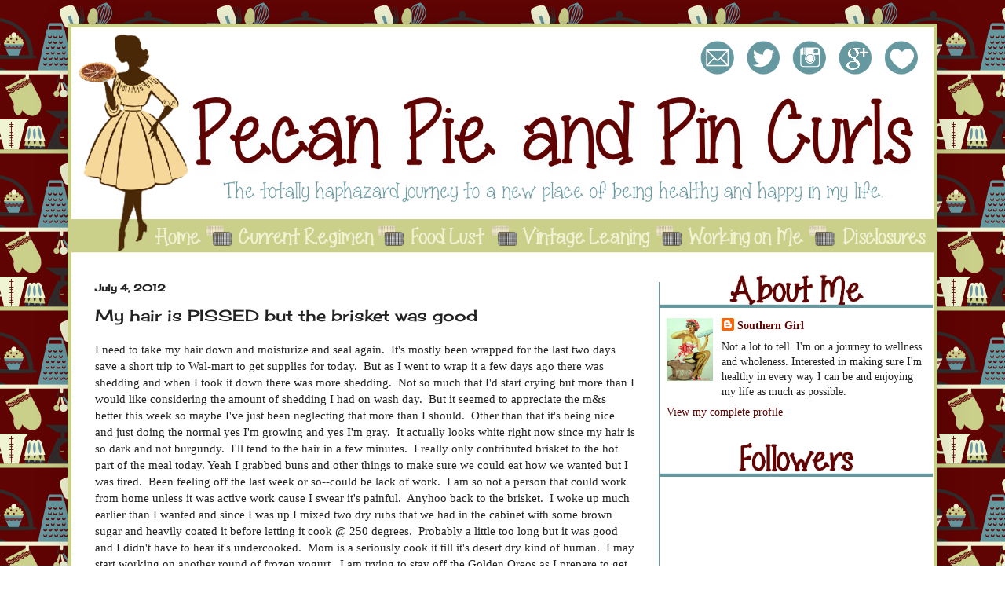

--- FILE ---
content_type: text/html; charset=UTF-8
request_url: https://www.pecanpieandpincurls.com/2012/07/my-hair-is-pissed-but-brisket-was-good.html
body_size: 25601
content:
<!DOCTYPE html>
<html class='v2' dir='ltr' xmlns='http://www.w3.org/1999/xhtml' xmlns:b='http://www.google.com/2005/gml/b' xmlns:data='http://www.google.com/2005/gml/data' xmlns:expr='http://www.google.com/2005/gml/expr'>
<head>
<link href='https://www.blogger.com/static/v1/widgets/335934321-css_bundle_v2.css' rel='stylesheet' type='text/css'/>
<meta content='IE=EmulateIE7' http-equiv='X-UA-Compatible'/>
<meta content='width=1100' name='viewport'/>
<meta content='text/html; charset=UTF-8' http-equiv='Content-Type'/>
<meta content='blogger' name='generator'/>
<link href='https://www.pecanpieandpincurls.com/favicon.ico' rel='icon' type='image/x-icon'/>
<link href='https://www.pecanpieandpincurls.com/2012/07/my-hair-is-pissed-but-brisket-was-good.html' rel='canonical'/>
<link rel="alternate" type="application/atom+xml" title="Pecan Pie and Pin Curls - Atom" href="https://www.pecanpieandpincurls.com/feeds/posts/default" />
<link rel="alternate" type="application/rss+xml" title="Pecan Pie and Pin Curls - RSS" href="https://www.pecanpieandpincurls.com/feeds/posts/default?alt=rss" />
<link rel="service.post" type="application/atom+xml" title="Pecan Pie and Pin Curls - Atom" href="https://www.blogger.com/feeds/233172563937314991/posts/default" />

<link rel="alternate" type="application/atom+xml" title="Pecan Pie and Pin Curls - Atom" href="https://www.pecanpieandpincurls.com/feeds/3896265748175522252/comments/default" />
<!--Can't find substitution for tag [blog.ieCssRetrofitLinks]-->
<link href='http://i59.photobucket.com/albums/g318/redvelvetropeburn/signature5-1.png' rel='image_src'/>
<meta content='https://www.pecanpieandpincurls.com/2012/07/my-hair-is-pissed-but-brisket-was-good.html' property='og:url'/>
<meta content='My hair is PISSED but the brisket was good' property='og:title'/>
<meta content='Healthy hair journey, relaxed hair health, vintage clothing, vintage styling, African American vintage, food, cooking' property='og:description'/>
<meta content='https://lh3.googleusercontent.com/blogger_img_proxy/AEn0k_uCap85GGdFWjSNfEHvdS-Bt9cR96WrUCUC0WhjynA01vun3XZMiaYHt9YcqMNZpG5AAgB28dPKcJCm6vvqU3FkPHjQoexSfAKb5oxa9LLzbL64lC1cCXOnTIfNNf0R6wgn9Cso_GrFvQagYow=w1200-h630-p-k-no-nu' property='og:image'/>
<!-- GMmECHEBMUUC7fcRjmmZpTaSY4E -->
<title>Pecan Pie and Pin Curls: My hair is PISSED but the brisket was good</title>
<style type='text/css'>@font-face{font-family:'Calligraffitti';font-style:normal;font-weight:400;font-display:swap;src:url(//fonts.gstatic.com/s/calligraffitti/v20/46k2lbT3XjDVqJw3DCmCFjE0vkFeOZdjppN_.woff2)format('woff2');unicode-range:U+0000-00FF,U+0131,U+0152-0153,U+02BB-02BC,U+02C6,U+02DA,U+02DC,U+0304,U+0308,U+0329,U+2000-206F,U+20AC,U+2122,U+2191,U+2193,U+2212,U+2215,U+FEFF,U+FFFD;}@font-face{font-family:'Cherry Cream Soda';font-style:normal;font-weight:400;font-display:swap;src:url(//fonts.gstatic.com/s/cherrycreamsoda/v21/UMBIrOxBrW6w2FFyi9paG0fdVdRciQd9A98ZD47H.woff2)format('woff2');unicode-range:U+0000-00FF,U+0131,U+0152-0153,U+02BB-02BC,U+02C6,U+02DA,U+02DC,U+0304,U+0308,U+0329,U+2000-206F,U+20AC,U+2122,U+2191,U+2193,U+2212,U+2215,U+FEFF,U+FFFD;}</style>
<style id='page-skin-1' type='text/css'><!--
/*
-----------------------------------------------
Blogger Template Style
Name:     Simple
Designer: Josh Peterson
URL:      www.noaesthetic.com
----------------------------------------------- */
/* Variable definitions
====================
<Variable name="keycolor" description="Main Color" type="color" default="#66bbdd"/>
<Group description="Page Text" selector="body">
<Variable name="body.font" description="Font" type="font"
default="normal normal 12px Arial, Tahoma, Helvetica, FreeSans, sans-serif"/>
<Variable name="body.text.color" description="Text Color" type="color" default="#222222"/>
</Group>
<Group description="Backgrounds" selector=".body-fauxcolumns-outer">
<Variable name="body.background.color" description="Outer Background" type="color" default="#66bbdd"/>
<Variable name="content.background.color" description="Main Background" type="color" default="#ffffff"/>
<Variable name="header.background.color" description="Header Background" type="color" default="transparent"/>
</Group>
<Group description="Links" selector=".main-outer">
<Variable name="link.color" description="Link Color" type="color" default="#2288bb"/>
<Variable name="link.visited.color" description="Visited Color" type="color" default="#888888"/>
<Variable name="link.hover.color" description="Hover Color" type="color" default="#33aaff"/>
</Group>
<Group description="Blog Title" selector=".header h1">
<Variable name="header.font" description="Font" type="font"
default="normal normal 60px Arial, Tahoma, Helvetica, FreeSans, sans-serif"/>
<Variable name="header.text.color" description="Title Color" type="color" default="#3399bb" />
</Group>
<Group description="Blog Description" selector=".header .description">
<Variable name="description.text.color" description="Description Color" type="color"
default="#777777" />
</Group>
<Group description="Tabs Text" selector=".tabs-inner .widget li a">
<Variable name="tabs.font" description="Font" type="font"
default="normal normal 14px Arial, Tahoma, Helvetica, FreeSans, sans-serif"/>
<Variable name="tabs.text.color" description="Text Color" type="color" default="#999999"/>
<Variable name="tabs.selected.text.color" description="Selected Color" type="color" default="#000000"/>
</Group>
<Group description="Tabs Background" selector=".tabs-outer .PageList">
<Variable name="tabs.background.color" description="Background Color" type="color" default="#f5f5f5"/>
<Variable name="tabs.selected.background.color" description="Selected Color" type="color" default="#eeeeee"/>
</Group>
<Group description="Post Title" selector="h3.post-title, .comments h4">
<Variable name="post.title.font" description="Font" type="font"
default="normal normal 22px Arial, Tahoma, Helvetica, FreeSans, sans-serif"/>
</Group>
<Group description="Date Header" selector=".date-header">
<Variable name="date.header.color" description="Text Color" type="color"
default="#222222"/>
<Variable name="date.header.background.color" description="Background Color" type="color"
default="transparent"/>
</Group>
<Group description="Post Footer" selector=".post-footer">
<Variable name="post.footer.text.color" description="Text Color" type="color" default="#666666"/>
<Variable name="post.footer.background.color" description="Background Color" type="color"
default="#f9f9f9"/>
<Variable name="post.footer.border.color" description="Shadow Color" type="color" default="#eeeeee"/>
</Group>
<Group description="Gadgets" selector="h2">
<Variable name="widget.title.font" description="Title Font" type="font"
default="normal bold 11px Arial, Tahoma, Helvetica, FreeSans, sans-serif"/>
<Variable name="widget.title.text.color" description="Title Color" type="color" default="#000000"/>
<Variable name="widget.alternate.text.color" description="Alternate Color" type="color" default="#999999"/>
</Group>
<Group description="Images" selector=".main-inner">
<Variable name="image.background.color" description="Background Color" type="color" default="#ffffff"/>
<Variable name="image.border.color" description="Border Color" type="color" default="#eeeeee"/>
<Variable name="image.text.color" description="Caption Text Color" type="color" default="#222222"/>
</Group>
<Group description="Accents" selector=".content-inner">
<Variable name="body.rule.color" description="Separator Line Color" type="color" default="#eeeeee"/>
<Variable name="tabs.border.color" description="Tabs Border Color" type="color" default="#6698a0"/>
</Group>
<Variable name="body.background" description="Body Background" type="background"
color="transparent" default="$(color) none repeat scroll top left"/>
<Variable name="body.background.override" description="Body Background Override" type="string" default=""/>
<Variable name="body.background.gradient.cap" description="Body Gradient Cap" type="url"
default="url(//www.blogblog.com/1kt/simple/gradients_light.png)"/>
<Variable name="body.background.gradient.tile" description="Body Gradient Tile" type="url"
default="url(//www.blogblog.com/1kt/simple/body_gradient_tile_light.png)"/>
<Variable name="content.background.color.selector" description="Content Background Color Selector" type="string" default=".content-inner"/>
<Variable name="content.padding" description="Content Padding" type="length" default="10px"/>
<Variable name="content.padding.horizontal" description="Content Horizontal Padding" type="length" default="10px"/>
<Variable name="content.shadow.spread" description="Content Shadow Spread" type="length" default="40px"/>
<Variable name="content.shadow.spread.webkit" description="Content Shadow Spread (WebKit)" type="length" default="5px"/>
<Variable name="content.shadow.spread.ie" description="Content Shadow Spread (IE)" type="length" default="10px"/>
<Variable name="main.border.width" description="Main Border Width" type="length" default="0"/>
<Variable name="header.background.gradient" description="Header Gradient" type="url" default="none"/>
<Variable name="header.shadow.offset.left" description="Header Shadow Offset Left" type="length" default="-1px"/>
<Variable name="header.shadow.offset.top" description="Header Shadow Offset Top" type="length" default="-1px"/>
<Variable name="header.shadow.spread" description="Header Shadow Spread" type="length" default="1px"/>
<Variable name="header.padding" description="Header Padding" type="length" default="30px"/>
<Variable name="header.border.size" description="Header Border Size" type="length" default="1px"/>
<Variable name="header.bottom.border.size" description="Header Bottom Border Size" type="length" default="0"/>
<Variable name="header.border.horizontalsize" description="Header Horizontal Border Size" type="length" default="0"/>
<Variable name="description.text.size" description="Description Text Size" type="string" default="140%"/>
<Variable name="tabs.margin.top" description="Tabs Margin Top" type="length" default="0" />
<Variable name="tabs.margin.side" description="Tabs Side Margin" type="length" default="30px" />
<Variable name="tabs.background.gradient" description="Tabs Background Gradient" type="url"
default="url(//www.blogblog.com/1kt/simple/gradients_light.png)"/>
<Variable name="tabs.border.width" description="Tabs Border Width" type="length" default="1px"/>
<Variable name="tabs.bevel.border.width" description="Tabs Bevel Border Width" type="length" default="1px"/>
<Variable name="date.header.padding" description="Date Header Padding" type="string" default="inherit"/>
<Variable name="date.header.letterspacing" description="Date Header Letter Spacing" type="string" default="inherit"/>
<Variable name="date.header.margin" description="Date Header Margin" type="string" default="inherit"/>
<Variable name="post.margin.bottom" description="Post Bottom Margin" type="length" default="25px"/>
<Variable name="image.border.small.size" description="Image Border Small Size" type="length" default="2px"/>
<Variable name="image.border.large.size" description="Image Border Large Size" type="length" default="5px"/>
<Variable name="page.width.selector" description="Page Width Selector" type="string" default=".region-inner"/>
<Variable name="page.width" description="Page Width" type="string" default="auto"/>
<Variable name="main.section.margin" description="Main Section Margin" type="length" default="15px"/>
<Variable name="main.padding" description="Main Padding" type="length" default="15px"/>
<Variable name="main.padding.top" description="Main Padding Top" type="length" default="30px"/>
<Variable name="main.padding.bottom" description="Main Padding Bottom" type="length" default="30px"/>
<Variable name="paging.background"
color="#ffffff"
description="Background of blog paging area" type="background"
default="transparent none no-repeat scroll top center"/>
<Variable name="footer.bevel" description="Bevel border length of footer" type="length" default="0"/>
<Variable name="mobile.background.overlay" description="Mobile Background Overlay" type="string"
default="transparent none repeat scroll top left"/>
<Variable name="mobile.background.size" description="Mobile Background Size" type="string" default="auto"/>
<Variable name="mobile.button.color" description="Mobile Button Color" type="color" default="#ffffff" />
<Variable name="startSide" description="Side where text starts in blog language" type="automatic" default="left"/>
<Variable name="endSide" description="Side where text ends in blog language" type="automatic" default="right"/>
*/
/* Content
----------------------------------------------- */
body {
font: normal normal 14px Georgia, Utopia, 'Palatino Linotype', Palatino, serif;
color: #222222;
background: transparent url(//3.bp.blogspot.com/-3wh0NNO9eRQ/T-pid2MXvVI/AAAAAAAAABM/Wtf9QCCkCIk/s1600/pppcbackground.png) repeat scroll top left;
padding: 0 40px 40px 40px;
}
html body .region-inner {
min-width: 0;
max-width: 100%;
width: auto;
}
a:link {
text-decoration:none;
color: #600303;
}
a:visited {
text-decoration:none;
color: #6698a0;
}
a:hover {
text-decoration:underline;
color: #222222;
}
.body-fauxcolumn-outer .fauxcolumn-inner {
background: transparent none repeat scroll top left;
_background-image: none;
}
.body-fauxcolumn-outer .cap-top {
position: absolute;
z-index: 1;
height: 400px;
width: 100%;
background: transparent url(//3.bp.blogspot.com/-3wh0NNO9eRQ/T-pid2MXvVI/AAAAAAAAABM/Wtf9QCCkCIk/s1600/pppcbackground.png) repeat scroll top left;
}
.body-fauxcolumn-outer .cap-top .cap-left {
width: 100%;
background: transparent none repeat-x scroll top left;
_background-image: none;
}
.content-outer {
border: 5px solid #CACF8A;
-moz-box-shadow: 0 0 40px rgba(0, 0, 0, .15);
-webkit-box-shadow: 0 0 5px rgba(0, 0, 0, .15);
-goog-ms-box-shadow: 0 0 10px #333333;
box-shadow: 0 0 40px rgba(0, 0, 0, .15);
margin-bottom: 1px;
}
.content-inner {
padding: 10px 10px;
}
.content-inner {
background-color: #ffffff;
}
/* Header
----------------------------------------------- */
.header-outer {
background: transparent url(//www.blogblog.com/1kt/simple/gradients_light.png) repeat-x scroll 0 -400px;
_background-image: none;
}
.Header h1 {
font: normal bold 48px Calligraffitti;
color: transparent;
text-shadow: 1px 2px 3px rgba(0, 0, 0, .2);
}
.Header h1 a {
color: transparent;
}
.Header .description {
font-size: 140%;
color: transparent;
}
.header-inner .Header .titlewrapper {
padding: 22px 30px;
}
.header-inner .Header .descriptionwrapper {
padding: 0 30px;
}
/* Tabs
----------------------------------------------- */
.tabs-inner .section:first-child {
border-top: 0 solid transparent;
}
.tabs-inner .section:first-child ul {
margin-top: -0;
border-top: 0 solid transparent;
border-left: 0 solid transparent;
border-right: 0 solid transparent;
}
.tabs-inner .widget ul {
background: transparent none repeat-x scroll 0 -800px;
_background-image: none;
border-bottom: 1px solid transparent;
margin-top: 0;
margin-left: -30px;
margin-right: -30px;
}
.tabs-inner .widget li a {
display: inline-block;
padding: .6em 1em;
font: normal bold 16px Calligraffitti;
color: transparent;
border-left: 1px solid #ffffff;
border-right: 1px solid transparent;
}
.tabs-inner .widget li:first-child a {
border-left: none;
}
.tabs-inner .widget li.selected a, .tabs-inner .widget li a:hover {
color: transparent;
background-color: transparent;
text-decoration: none;
}
/* Columns
----------------------------------------------- */
.main-outer {
border-top: 0 solid #6698a0;
}
.fauxcolumn-left-outer .fauxcolumn-inner {
border-right: 1px solid #6698a0;
}
.fauxcolumn-right-outer .fauxcolumn-inner {
border-left: 1px solid #6698a0;
}
/* Headings
----------------------------------------------- */
h2 {
margin: 0 0 1em 0;
font: normal bold 12px Cherry Cream Soda;
color: transparent;
}
/* Widgets
----------------------------------------------- */
.widget .zippy {
color: transparent;
text-shadow: 2px 2px 1px rgba(0, 0, 0, .1);
}
.widget .popular-posts ul {
list-style: none;
}
/* Posts
----------------------------------------------- */
.date-header span {
background-color: transparent;
color: #222222;
padding: inherit;
letter-spacing: inherit;
margin: inherit;
}
.main-inner {
padding-top: 30px;
padding-bottom: 30px;
}
.main-inner .column-center-inner {
padding: 0 15px;
}
.main-inner .column-center-inner .section {
margin: 0 15px;
}
.post {
margin: 0 0 25px 0;
}
h3.post-title, .comments h4 {
font: normal normal 20px Cherry Cream Soda;
margin: .75em 0 0;
}
.post-body {
font-size: 110%;
line-height: 1.4;
position: relative;
}
.post-body img, .post-body .tr-caption-container, .Profile img, .Image img,
.BlogList .item-thumbnail img {
padding: 2px;
background: #ffffff;
border: 1px solid transparent;
-moz-box-shadow: 1px 1px 5px rgba(0, 0, 0, .1);
-webkit-box-shadow: 1px 1px 5px rgba(0, 0, 0, .1);
box-shadow: 1px 1px 5px rgba(0, 0, 0, .1);
}
.post-body img, .post-body .tr-caption-container {
padding: 5px;
}
.post-body .tr-caption-container {
color: #222222;
}
.post-body .tr-caption-container img {
padding: 0;
background: transparent;
border: none;
-moz-box-shadow: 0 0 0 rgba(0, 0, 0, .1);
-webkit-box-shadow: 0 0 0 rgba(0, 0, 0, .1);
box-shadow: 0 0 0 rgba(0, 0, 0, .1);
}
.post-header {
margin: 0 0 1.5em;
line-height: 1.6;
font-size: 90%;
}
.post-footer {
margin: 20px -2px 0;
padding: 5px 10px;
color: #222222;
background-color: transparent;
border-bottom: 1px solid transparent;
line-height: 1.6;
font-size: 90%;
}
#comments .comment-author {
padding-top: 1.5em;
border-top: 1px solid #6698a0;
background-position: 0 1.5em;
}
#comments .comment-author:first-child {
padding-top: 0;
border-top: none;
}
.avatar-image-container {
margin: .2em 0 0;
}
#comments .avatar-image-container img {
border: 1px solid transparent;
}
/* Comments
----------------------------------------------- */
.comments .comments-content .icon.blog-author {
background-repeat: no-repeat;
background-image: url([data-uri]);
}
.comments .comments-content .loadmore a {
border-top: 1px solid transparent;
border-bottom: 1px solid transparent;
}
.comments .comment-thread.inline-thread {
background-color: transparent;
}
.comments .continue {
border-top: 2px solid transparent;
}
/* Accents
---------------------------------------------- */
.section-columns td.columns-cell {
border-left: 1px solid #6698a0;
}
.blog-pager {
background: transparent none no-repeat scroll top center;
}
.blog-pager-older-link, .home-link,
.blog-pager-newer-link {
background-color: #ffffff;
padding: 5px;
}
.footer-outer {
border-top: 0 dashed #bbbbbb;
}
/* Mobile
----------------------------------------------- */
body.mobile  {
background-size: auto;
}
.mobile .body-fauxcolumn-outer {
background: transparent none repeat scroll top left;
}
.mobile .body-fauxcolumn-outer .cap-top {
background-size: 100% auto;
}
.mobile .content-outer {
-webkit-box-shadow: 0 0 3px rgba(0, 0, 0, .15);
box-shadow: 0 0 3px rgba(0, 0, 0, .15);
}
body.mobile .AdSense {
margin: 0 -40px;
}
.mobile .tabs-inner .widget ul {
margin-left: 0;
margin-right: 0;
}
.mobile .post {
margin: 0;
}
.mobile .main-inner .column-center-inner .section {
margin: 0;
}
.mobile .date-header span {
padding: 0.1em 10px;
margin: 0 -10px;
}
.mobile h3.post-title {
margin: 0;
}
.mobile .blog-pager {
background: transparent none no-repeat scroll top center;
}
.mobile .footer-outer {
border-top: none;
}
.mobile .main-inner, .mobile .footer-inner {
background-color: #ffffff;
}
.mobile-index-contents {
color: #222222;
}
.mobile-link-button {
background-color: #600303;
}
.mobile-link-button a:link, .mobile-link-button a:visited {
color: #ffffff;
}
.mobile .tabs-inner .section:first-child {
border-top: none;
}
.mobile .tabs-inner .PageList .widget-content {
background-color: transparent;
color: transparent;
border-top: 1px solid transparent;
border-bottom: 1px solid transparent;
}
.mobile .tabs-inner .PageList .widget-content .pagelist-arrow {
border-left: 1px solid transparent;
}
.content-inner {
padding: 0px;
}
.post-body img, .post-body .tr-caption-container, .Profile img, .Image img,
.BlogList .item-thumbnail img {
padding: 0 !important;
border: none !important;
background: none !important;
-moz-box-shadow: 0px 0px 0px transparent !important;
-webkit-box-shadow: 0px 0px 0px transparent !important;
box-shadow: 0px 0px 0px transparent !important;
}
#HTML4 {margin-left: -32px; margin-top: 0px;}
#Image1 {margin-left: -30px; margin-top: -50px;}
#Profile1 {margin-left: -20px; margin-top: -60px; margin-right: -24px;}
#Image2 {margin-left: -30px; margin-top: -50px;}
#Followers1 {margin-left: -20px; margin-top: -60px; margin-right: -20px;}
#Image3 {margin-left: -30px; margin-top: -50px;}
#CustomSearch1 {margin-left: -20px; margin-top: -60px; margin-right: -20px;}
#Image7 {margin-left: -30px; margin-top: -50px;}
#HTML5 {margin-left: 0px; margin-top: -60px;}
#Image4 {margin-left: -30px; margin-top: -50px;}
#BlogArchive1 {margin-left: -20px; margin-top: -60px;}
#Image16 {margin-left: -30px; margin-top: -50px;}
#Label1 {margin-left: 0px; margin-top: -60px;}
#Image5 {margin-left: -30px; margin-top: -50px;}
#Text1 {margin-left: 0px; margin-top: -60px;}
#Image6 {margin-left: -30px; margin-top: -50px;}
#HTML2 {margin-left: 0px; margin-top: -60px;}
#Image8 {margin-left: -30px; margin-top: -60px;}
#BlogList1 {margin-left: -15px; margin-top: -60px;}
#Image9 {margin-left: -30px; margin-top: -50px;}
#BlogList2 {margin-left: -15px; margin-top: -60px;}
#Image10 {margin-left: -30px; margin-top: -50px;}
#BlogList7 {margin-left: -15px; margin-top: -60px;}
#Image11 {margin-left: -30px; margin-top: -50px;}
#Image12 {margin-left: -15px; margin-top: -60px;}
#BlogList4 {margin-left: -2px; margin-top: -60px;margin-right: -20px;}
#Image13 {margin-left: -15px; margin-top: -50px;}
#BlogList5 {margin-left: -2px; margin-top: -75px; margin-right: -20px;}
#Image14 {margin-left: -15px; margin-top: -50px;}
#BlogList6 {margin-left: -2px; margin-top: -75px; margin-right: -20px;}
#Image15 {margin-left: -15px; margin-top: -50px;}
#BlogList3 {margin-left: -2px; margin-top: -75px; margin-right: -20px;}
#HTML6 {margin-left: -27px; margin-top: -55px;}
#HTML1 {margin-left: -17px; margin-top: -55px;}
#HTML7 {margin-left: 3px; margin-top: -35px;}
.entry-content:after {
content: url(https://4.bp.blogspot.com/-Bm15UlM2Mpc/WVv566thOII/AAAAAAAAB0Y/ZnTX6DMjZww9Xb2d96Vv7Kv4c-v1FfBtACLcBGAs/s1600/Signature-PecanPiesandPinCurls_zpsab96b451.png);
margin-left: 220px;
}
--></style>
<style id='template-skin-1' type='text/css'><!--
body {
min-width: 1098px;
}
.content-outer, .content-fauxcolumn-outer, .region-inner {
min-width: 1098px;
max-width: 1098px;
_width: 1098px;
}
.main-inner .columns {
padding-left: 0px;
padding-right: 350px;
}
.main-inner .fauxcolumn-center-outer {
left: 0px;
right: 350px;
/* IE6 does not respect left and right together */
_width: expression(this.parentNode.offsetWidth -
parseInt("0px") -
parseInt("350px") + 'px');
}
.main-inner .fauxcolumn-left-outer {
width: 0px;
}
.main-inner .fauxcolumn-right-outer {
width: 350px;
}
.main-inner .column-left-outer {
width: 0px;
right: 100%;
margin-left: -0px;
}
.main-inner .column-right-outer {
width: 350px;
margin-right: -350px;
}
#layout {
min-width: 0;
}
#layout .content-outer {
min-width: 0;
width: 800px;
}
#layout .region-inner {
min-width: 0;
width: auto;
}
--></style>
<link href='https://www.blogger.com/dyn-css/authorization.css?targetBlogID=233172563937314991&amp;zx=3b893b5d-bb5a-4ed3-b1e5-b2ad0ff834d6' media='none' onload='if(media!=&#39;all&#39;)media=&#39;all&#39;' rel='stylesheet'/><noscript><link href='https://www.blogger.com/dyn-css/authorization.css?targetBlogID=233172563937314991&amp;zx=3b893b5d-bb5a-4ed3-b1e5-b2ad0ff834d6' rel='stylesheet'/></noscript>
<meta name='google-adsense-platform-account' content='ca-host-pub-1556223355139109'/>
<meta name='google-adsense-platform-domain' content='blogspot.com'/>

</head>
<body class='loading'>
<div class='navbar no-items section' id='navbar'>
</div>
<div class='body-fauxcolumns'>
<div class='fauxcolumn-outer body-fauxcolumn-outer'>
<div class='cap-top'>
<div class='cap-left'></div>
<div class='cap-right'></div>
</div>
<div class='fauxborder-left'>
<div class='fauxborder-right'></div>
<div class='fauxcolumn-inner'>
</div>
</div>
<div class='cap-bottom'>
<div class='cap-left'></div>
<div class='cap-right'></div>
</div>
</div>
</div>
<div class='content'>
<div class='content-fauxcolumns'>
<div class='fauxcolumn-outer content-fauxcolumn-outer'>
<div class='cap-top'>
<div class='cap-left'></div>
<div class='cap-right'></div>
</div>
<div class='fauxborder-left'>
<div class='fauxborder-right'></div>
<div class='fauxcolumn-inner'>
</div>
</div>
<div class='cap-bottom'>
<div class='cap-left'></div>
<div class='cap-right'></div>
</div>
</div>
</div>
<div class='content-outer'>
<div class='content-cap-top cap-top'>
<div class='cap-left'></div>
<div class='cap-right'></div>
</div>
<div class='fauxborder-left content-fauxborder-left'>
<div class='fauxborder-right content-fauxborder-right'></div>
<div class='content-inner'>
<div class='tabs-outer'>
<div class='tabs-cap-top cap-top'>
<div class='cap-left'></div>
<div class='cap-right'></div>
</div>
<div class='fauxborder-left tabs-fauxborder-left'>
<div class='fauxborder-right tabs-fauxborder-right'></div>
<div class='region-inner tabs-inner'>
<div class='tabs section' id='crosscol'><div class='widget HTML' data-version='1' id='HTML4'>
<h2 class='title'>Header/Navigation Bar/Social Media Icons</h2>
<div class='widget-content'>
<img id="Image-Maps-Com-image-maps-2014-07-02-085910" src="https://blogger.googleusercontent.com/img/b/R29vZ2xl/AVvXsEj73er-PmyfQ-zP0lIy1pjbBgP70BzmRujT5qRUkE9GWS5gZ2keAGZltJAwhfjPSjwesUAvpnrqObzIg43RXq5T1DOmvt9VXtdp_sMwVDDvdO0dtd46bmbfoKofb-gSMGm0lWC8LkxePPQ/s1600/Pecan+Pie+and+Pin+Curls+Header.png" border="0" width="1100" height="289" orgwidth="1100" orgheight="289" usemap="#image-maps-2014-07-02-085910" alt="" />
<map name="image-maps-2014-07-02-085910" id="ImageMapsCom-image-maps-2014-07-02-085910">
<area  alt="" title="" href="mailto:pecanpieandpincurls@gmail.com" shape="rect" coords="805,17,846,59" style="outline:none;" target="_self"     />
<area  alt="" title="" href="http://www.twitter.com/PhDPindrop" shape="rect" coords="863,17,904,59" style="outline:none;" target="_self"     />
<area  alt="" title="" href="http://instagram.com/pecanpiepincurldiva" shape="rect" coords="923,17,964,59" style="outline:none;" target="_self"     />
<area  alt="" title="" href="https://plus.google.com/+Pecanpieandpincurls/posts" shape="rect" coords="981,17,1022,59" style="outline:none;" target="_self"     />
<area  alt="" title="" href="https://www.bloglovin.com/blog/4126666/posts" shape="rect" coords="1040,18,1081,60" style="outline:none;" target="_self"     />
<area  alt="" title="" href="http://www.pecanpieandpincurls.com" shape="rect" coords="0,0,789,243" style="outline:none;" target="_self"     />
<area  alt="" title="" href="http://www.pecanpieandpincurls.com" shape="rect" coords="84,245,181,288" style="outline:none;" target="_self"     />
<area  alt="" title="" href="http://www.pecanpieandpincurls.com/p/current-regimenseptember.html" shape="rect" coords="209,246,394,289" style="outline:none;" target="_self"     />
<area  alt="" title="" href="http://www.pecanpieandpincurls.com/search/label/food%20lust" shape="rect" coords="423,245,538,288" style="outline:none;" target="_self"     />
<area  alt="" title="" href="http://www.pecanpieandpincurls.com/search/label/vintage" shape="rect" coords="573,245,745,288" style="outline:none;" target="_self"     />
<area  alt="" title="" href="http://www.pecanpieandpincurls.com/search/label/selfcare" shape="rect" coords="778,244,950,287" style="outline:none;" target="_self"     />
<area  alt="" title="" href="http://www.pecanpieandpincurls.com/p/disclosures.html" shape="rect" coords="976,243,1100,289" style="outline:none;" target="_self"     />
</map>
</div>
<div class='clear'></div>
</div></div>
<div class='tabs no-items section' id='crosscol-overflow'></div>
</div>
</div>
<div class='tabs-cap-bottom cap-bottom'>
<div class='cap-left'></div>
<div class='cap-right'></div>
</div>
</div>
<div class='main-outer'>
<div class='main-cap-top cap-top'>
<div class='cap-left'></div>
<div class='cap-right'></div>
</div>
<div class='fauxborder-left main-fauxborder-left'>
<div class='fauxborder-right main-fauxborder-right'></div>
<div class='region-inner main-inner'>
<div class='columns fauxcolumns'>
<div class='fauxcolumn-outer fauxcolumn-center-outer'>
<div class='cap-top'>
<div class='cap-left'></div>
<div class='cap-right'></div>
</div>
<div class='fauxborder-left'>
<div class='fauxborder-right'></div>
<div class='fauxcolumn-inner'>
</div>
</div>
<div class='cap-bottom'>
<div class='cap-left'></div>
<div class='cap-right'></div>
</div>
</div>
<div class='fauxcolumn-outer fauxcolumn-left-outer'>
<div class='cap-top'>
<div class='cap-left'></div>
<div class='cap-right'></div>
</div>
<div class='fauxborder-left'>
<div class='fauxborder-right'></div>
<div class='fauxcolumn-inner'>
</div>
</div>
<div class='cap-bottom'>
<div class='cap-left'></div>
<div class='cap-right'></div>
</div>
</div>
<div class='fauxcolumn-outer fauxcolumn-right-outer'>
<div class='cap-top'>
<div class='cap-left'></div>
<div class='cap-right'></div>
</div>
<div class='fauxborder-left'>
<div class='fauxborder-right'></div>
<div class='fauxcolumn-inner'>
</div>
</div>
<div class='cap-bottom'>
<div class='cap-left'></div>
<div class='cap-right'></div>
</div>
</div>
<!-- corrects IE6 width calculation -->
<div class='columns-inner'>
<div class='column-center-outer'>
<div class='column-center-inner'>
<div class='main section' id='main'><div class='widget Blog' data-version='1' id='Blog1'>
<div class='blog-posts hfeed'>
<!--Can't find substitution for tag [defaultAdStart]-->

          <div class="date-outer">
        
<h2 class='date-header'><span>July 4, 2012</span></h2>

          <div class="date-posts">
        
<div class='post-outer'>
<div class='post hentry' itemscope='itemscope' itemtype='http://schema.org/BlogPosting'>
<a name='3896265748175522252'></a>
<h3 class='post-title entry-title' itemprop='name'>
My hair is PISSED but the brisket was good
</h3>
<div class='post-header'>
<div class='post-header-line-1'></div>
</div>
<div class='post-body entry-content' id='post-body-3896265748175522252' itemprop='description articleBody'>
I need to take my hair down and moisturize and seal again.&nbsp; It's mostly been wrapped for the last two days save a short trip to Wal-mart to get supplies for today.&nbsp; But as I went to wrap it a few days ago there was shedding and when I took it down there was more shedding.&nbsp; Not so much that I'd start crying but more than I would like considering the amount of shedding I had on wash day.&nbsp; But it seemed to appreciate the m&amp;s better this week so maybe I've just been neglecting that more than I should.&nbsp; Other than that it's being nice and just doing the normal yes I'm growing and yes I'm gray.&nbsp; It actually looks white right now since my hair is so dark and not burgundy.&nbsp; I'll tend to the hair in a few minutes.&nbsp; I really only contributed brisket to the hot part of the meal today. Yeah I grabbed buns and other things to make sure we could eat how we wanted but I was tired.&nbsp; Been feeling off the last week or so--could be lack of work.&nbsp; I am so not a person that could work from home unless it was active work cause I swear it's painful.&nbsp; Anyhoo back to the brisket.&nbsp; I woke up much earlier than I wanted and since I was up I mixed two dry rubs that we had in the cabinet with some brown sugar and heavily coated it before letting it cook @ 250 degrees.&nbsp; Probably a little too long but it was good and I didn't have to hear it's undercooked.&nbsp; Mom is a seriously cook it till it's desert dry kind of human.&nbsp; I may start working on another round of frozen yogurt.&nbsp; I am trying to stay off the Golden Oreos as I prepare to get healthy again.&nbsp; Okay enough witty banter now.&nbsp; Trying to plan out how to do a good deed.&nbsp; See ya.

<br>
<br>
<br>
<center>
<img src="https://lh3.googleusercontent.com/blogger_img_proxy/AEn0k_uCap85GGdFWjSNfEHvdS-Bt9cR96WrUCUC0WhjynA01vun3XZMiaYHt9YcqMNZpG5AAgB28dPKcJCm6vvqU3FkPHjQoexSfAKb5oxa9LLzbL64lC1cCXOnTIfNNf0R6wgn9Cso_GrFvQagYow=s0-d" style="border: none; background: transparent;"></center>
<div style='clear: both;'></div>
</div>
<div class='post-footer'>
<div class='post-footer-line post-footer-line-1'><span class='post-author vcard'>
Posted by
<span class='fn'>
<a href='https://www.blogger.com/profile/03103564071174674760' itemprop='author' rel='author' title='author profile'>
Southern Girl
</a>
</span>
</span>
<span class='post-timestamp'>
at
<a class='timestamp-link' href='https://www.pecanpieandpincurls.com/2012/07/my-hair-is-pissed-but-brisket-was-good.html' itemprop='url' rel='bookmark' title='permanent link'><abbr class='published' itemprop='datePublished' title='2012-07-04T21:49:00-04:00'>9:49&#8239;PM</abbr></a>
</span>
<span class='post-comment-link'>
</span>
<span class='post-icons'>
<span class='item-control blog-admin pid-649821093'>
<a href='https://www.blogger.com/post-edit.g?blogID=233172563937314991&postID=3896265748175522252&from=pencil' title='Edit Post'>
<img alt='' class='icon-action' height='18' src='https://resources.blogblog.com/img/icon18_edit_allbkg.gif' width='18'/>
</a>
</span>
</span>
<div class='post-share-buttons goog-inline-block'>
<a class='goog-inline-block share-button sb-email' href='https://www.blogger.com/share-post.g?blogID=233172563937314991&postID=3896265748175522252&target=email' target='_blank' title='Email This'><span class='share-button-link-text'>Email This</span></a><a class='goog-inline-block share-button sb-blog' href='https://www.blogger.com/share-post.g?blogID=233172563937314991&postID=3896265748175522252&target=blog' onclick='window.open(this.href, "_blank", "height=270,width=475"); return false;' target='_blank' title='BlogThis!'><span class='share-button-link-text'>BlogThis!</span></a><a class='goog-inline-block share-button sb-twitter' href='https://www.blogger.com/share-post.g?blogID=233172563937314991&postID=3896265748175522252&target=twitter' target='_blank' title='Share to X'><span class='share-button-link-text'>Share to X</span></a><a class='goog-inline-block share-button sb-facebook' href='https://www.blogger.com/share-post.g?blogID=233172563937314991&postID=3896265748175522252&target=facebook' onclick='window.open(this.href, "_blank", "height=430,width=640"); return false;' target='_blank' title='Share to Facebook'><span class='share-button-link-text'>Share to Facebook</span></a><a class='goog-inline-block share-button sb-pinterest' href='https://www.blogger.com/share-post.g?blogID=233172563937314991&postID=3896265748175522252&target=pinterest' target='_blank' title='Share to Pinterest'><span class='share-button-link-text'>Share to Pinterest</span></a>
</div>
</div>
<div class='post-footer-line post-footer-line-2'><span class='post-labels'>
Labels:
<a href='https://www.pecanpieandpincurls.com/search/label/food%20sorta' rel='tag'>food sorta</a>,
<a href='https://www.pecanpieandpincurls.com/search/label/hair%20stuff' rel='tag'>hair stuff</a>
</span>
</div>
<div class='post-footer-line post-footer-line-3'></div>
</div>
</div>
<div class='comments' id='comments'>
<a name='comments'></a>
<h4>No comments:</h4>
<div id='Blog1_comments-block-wrapper'>
<dl class='avatar-comment-indent' id='comments-block'>
</dl>
</div>
<p class='comment-footer'>
<div class='comment-form'>
<a name='comment-form'></a>
<h4 id='comment-post-message'>Post a Comment</h4>
<p>
</p>
<a href='https://www.blogger.com/comment/frame/233172563937314991?po=3896265748175522252&hl=en&saa=85391&origin=https://www.pecanpieandpincurls.com' id='comment-editor-src'></a>
<iframe allowtransparency='true' class='blogger-iframe-colorize blogger-comment-from-post' frameborder='0' height='410px' id='comment-editor' name='comment-editor' src='' width='100%'></iframe>
<script src='https://www.blogger.com/static/v1/jsbin/2830521187-comment_from_post_iframe.js' type='text/javascript'></script>
<script type='text/javascript'>
      BLOG_CMT_createIframe('https://www.blogger.com/rpc_relay.html');
    </script>
</div>
</p>
</div>
</div>

        </div></div>
      
<!--Can't find substitution for tag [adEnd]-->
</div>
<div class='blog-pager' id='blog-pager'>
<span id='blog-pager-newer-link'>
<a class='blog-pager-newer-link' href='https://www.pecanpieandpincurls.com/2012/07/happy-sadness.html' id='Blog1_blog-pager-newer-link' title='Newer Post'>Newer Post</a>
</span>
<span id='blog-pager-older-link'>
<a class='blog-pager-older-link' href='https://www.pecanpieandpincurls.com/2012/07/sleeping-in-just-aint-happening.html' id='Blog1_blog-pager-older-link' title='Older Post'>Older Post</a>
</span>
<a class='home-link' href='https://www.pecanpieandpincurls.com/'>Home</a>
</div>
<div class='clear'></div>
<div class='post-feeds'>
<div class='feed-links'>
Subscribe to:
<a class='feed-link' href='https://www.pecanpieandpincurls.com/feeds/3896265748175522252/comments/default' target='_blank' type='application/atom+xml'>Post Comments (Atom)</a>
</div>
</div>
</div></div>
</div>
</div>
<div class='column-left-outer'>
<div class='column-left-inner'>
<aside>
</aside>
</div>
</div>
<div class='column-right-outer'>
<div class='column-right-inner'>
<aside>
<div class='sidebar section' id='sidebar-right-1'><div class='widget HTML' data-version='1' id='HTML6'>
<h2 class='title'>Search</h2>
<div class='widget-content'>
</div>
<div class='clear'></div>
</div><div class='widget Image' data-version='1' id='Image1'>
<h2>About Me</h2>
<div class='widget-content'>
<img alt='About Me' height='77' id='Image1_img' src='https://blogger.googleusercontent.com/img/b/R29vZ2xl/AVvXsEhSurYbnDd-kGWmutq5BwrMaJxUBZjOmV43fvyxY6zsnajVcMiyc59LrutRNKh_nU2MuSgB1zP_yKXxeL_Dtnh3_DaRGi2JTztZitBJ6efh0EeSioQAdFJglff-PVt3_BCUZ8cZGEqBzjs/s1600/About+Me.png' width='350'/>
<br/>
</div>
<div class='clear'></div>
</div><div class='widget Profile' data-version='1' id='Profile1'>
<h2>About Me</h2>
<div class='widget-content'>
<a href='https://www.blogger.com/profile/03103564071174674760'><img alt='My photo' class='profile-img' height='80' src='//blogger.googleusercontent.com/img/b/R29vZ2xl/AVvXsEil3xrHRHKwiLM6ucHJQR7AYFUxMRP1hNBfKCaCJ0dBSYhoOuqfGufuTCJuc8BSr4MBYCVxUzGm-ntXQxEmW-ICiWTz9vDXTq-ecNrCsdw6A9_gDgQr8VYTobTj4a6hbQ/s220/beauty%2Ccelebrate%2Ccurves%2Cpinup%2Cpinup%2Cmodel%2Cvintage-b017f8da5ce0bd483ff7a8e251810190_h.jpg' width='59'/></a>
<dl class='profile-datablock'>
<dt class='profile-data'>
<a class='profile-name-link g-profile' href='https://www.blogger.com/profile/03103564071174674760' rel='author' style='background-image: url(//www.blogger.com/img/logo-16.png);'>
Southern Girl
</a>
</dt>
<dd class='profile-textblock'>Not a lot to tell.  I'm on a journey to wellness and wholeness.  Interested in making sure I'm healthy in every way I can be and enjoying my life as much as possible.</dd>
</dl>
<a class='profile-link' href='https://www.blogger.com/profile/03103564071174674760' rel='author'>View my complete profile</a>
<div class='clear'></div>
</div>
</div><div class='widget Image' data-version='1' id='Image2'>
<h2>Followers</h2>
<div class='widget-content'>
<img alt='Followers' height='77' id='Image2_img' src='https://blogger.googleusercontent.com/img/b/R29vZ2xl/AVvXsEgyd3NRW2QffldqNdS1qJ1Lw7T2-NGGnB1yqUEDhM4hMstUx5qQ6nt0m4aHpc01vXRbux6jYEOa097meN7lhCcc17gKQFxGNbD6q8sSAcXjO-ONh951LkVSXtqnxxShpsWENRmP8Sb7s2s/s1600/Followers.png' width='350'/>
<br/>
</div>
<div class='clear'></div>
</div><div class='widget Followers' data-version='1' id='Followers1'>
<h2 class='title'>Followers</h2>
<div class='widget-content'>
<div id='Followers1-wrapper'>
<div style='margin-right:2px;'>
<div><script type="text/javascript" src="https://apis.google.com/js/platform.js"></script>
<div id="followers-iframe-container"></div>
<script type="text/javascript">
    window.followersIframe = null;
    function followersIframeOpen(url) {
      gapi.load("gapi.iframes", function() {
        if (gapi.iframes && gapi.iframes.getContext) {
          window.followersIframe = gapi.iframes.getContext().openChild({
            url: url,
            where: document.getElementById("followers-iframe-container"),
            messageHandlersFilter: gapi.iframes.CROSS_ORIGIN_IFRAMES_FILTER,
            messageHandlers: {
              '_ready': function(obj) {
                window.followersIframe.getIframeEl().height = obj.height;
              },
              'reset': function() {
                window.followersIframe.close();
                followersIframeOpen("https://www.blogger.com/followers/frame/233172563937314991?colors\x3dCgt0cmFuc3BhcmVudBILdHJhbnNwYXJlbnQaByMyMjIyMjIiByM2MDAzMDMqByNmZmZmZmYyC3RyYW5zcGFyZW50OgcjMjIyMjIyQgcjNjAwMzAzSgt0cmFuc3BhcmVudFIHIzYwMDMwM1oLdHJhbnNwYXJlbnQ%3D\x26pageSize\x3d21\x26hl\x3den\x26origin\x3dhttps://www.pecanpieandpincurls.com");
              },
              'open': function(url) {
                window.followersIframe.close();
                followersIframeOpen(url);
              }
            }
          });
        }
      });
    }
    followersIframeOpen("https://www.blogger.com/followers/frame/233172563937314991?colors\x3dCgt0cmFuc3BhcmVudBILdHJhbnNwYXJlbnQaByMyMjIyMjIiByM2MDAzMDMqByNmZmZmZmYyC3RyYW5zcGFyZW50OgcjMjIyMjIyQgcjNjAwMzAzSgt0cmFuc3BhcmVudFIHIzYwMDMwM1oLdHJhbnNwYXJlbnQ%3D\x26pageSize\x3d21\x26hl\x3den\x26origin\x3dhttps://www.pecanpieandpincurls.com");
  </script></div>
</div>
</div>
<div class='clear'></div>
</div>
</div><div class='widget Image' data-version='1' id='Image3'>
<h2>Search</h2>
<div class='widget-content'>
<img alt='Search' height='77' id='Image3_img' src='https://blogger.googleusercontent.com/img/b/R29vZ2xl/AVvXsEiQz6mg6FJzKCiwo4_3co-tc9Kqz8Jg79DfdsBb5pR4Wl84jeFr0yKkXVgGx_v__mNN9vFeodgs0hAkuyuaEXqcTMAswJF5hvunX4O10PWYfGz97kL6_07q2adUj4x9azyzeRP24Tq4lSM/s1600/Search.png' width='350'/>
<br/>
</div>
<div class='clear'></div>
</div><div class='widget HTML' data-version='1' id='HTML101'>
<h2>Scan Me</h2>
<div class='widget-content'>
<form _lpchecked='1' action='/search' class='search-form' id='searchform' method='get'>
<fieldset>
<input id='s' name='q' onBlur='if (this.value == &#39;&#39;) {this.value = &#39;To search type and hit enter&#39;;}' onFocus='if (this.value == &#39;To search type and hit enter&#39;) {this.value = &#39;&#39;;}' type='text' value='To search type and hit enter' x-webkit-speech=''/>
</fieldset>
</form>
</div>
</div><div class='widget Image' data-version='1' id='Image7'>
<h2>Press My Button</h2>
<div class='widget-content'>
<img alt='Press My Button' height='77' id='Image7_img' src='https://blogger.googleusercontent.com/img/b/R29vZ2xl/AVvXsEjHsHIzWVniOSKV30i3_940P0vp325NYzMU4B0a5F2L-RaB3AP1-oJNr6XKVTeEG1ozVDAlYJ2VI5xBgUh6E8AB1wTKM9Wq0omLxzXjEpGOrCdbqQ8zGWqg_dKChDNy645-7yhZGzbdyKU/s1600/Press+My+Button.png' width='350'/>
<br/>
</div>
<div class='clear'></div>
</div><div class='widget HTML' data-version='1' id='HTML5'>
<h2 class='title'>Grab Button</h2>
<div class='widget-content'>
<!--grab button header -->
<div class="grab-button" style="width: 200px; margin: 0 auto;">
<img src="https://blogger.googleusercontent.com/img/b/R29vZ2xl/AVvXsEhUhZeBG7hGc3-2lA4xgloqH-N9epSegWVHvMMERPWxa9K3txVH469zgTk762ZZeTOArvfifOo51ke_b0sG0GXqmL4mavtear9e5BoNDoWfzZ5laVfJPJJKOv_v3HzXM9cJUpd9C_D8jcI/s1600/Pecan+Pie+and+Pin+Curls+Grab+Button.png" alt="Grab button for Pecan Pie and Pin Curls" width="200" height="200" />
<!--end grab button header -->
<!-- button code box -->
<div style="margin: 0;
padding: 0;
border: 1px solid gray;
width: 200px;
height: 100px;
overflow: scroll;">
&lt;div class="Pecan-Pie-and-Pin-Curls-button" style="width: 200px; margin: 0 auto;">
&lt;a href="http://www.pecanpieandpincurls.com/" rel="nofollow">
&lt;img src="https://blogger.googleusercontent.com/img/b/R29vZ2xl/AVvXsEhUhZeBG7hGc3-2lA4xgloqH-N9epSegWVHvMMERPWxa9K3txVH469zgTk762ZZeTOArvfifOo51ke_b0sG0GXqmL4mavtear9e5BoNDoWfzZ5laVfJPJJKOv_v3HzXM9cJUpd9C_D8jcI/s1600/Pecan+Pie+and+Pin+Curls+Grab+Button.png" alt="Pecan Pies and Pin Curls" width="200" height="200" />
&lt;/a>
&lt;/div>
</div> <!--end grab-button --></div>
</div>
<div class='clear'></div>
</div><div class='widget Image' data-version='1' id='Image5'>
<h2>Random Goodness</h2>
<div class='widget-content'>
<img alt='Random Goodness' height='77' id='Image5_img' src='https://blogger.googleusercontent.com/img/b/R29vZ2xl/AVvXsEiqui0NJerfWlmZac-Pdycnqy3Suaq6LVcpaA98EWgUX7oJAAUzxSMFHFUt-RV89p05TmgdroMd1tKqxz2Pm8LmrQVVNPiqz-K3SEegtcQEFpbh2R0-dWrvjZpo-Jd2KYvsXsozHCHdyy8/s1600/Random+Goodness.png' width='350'/>
<br/>
</div>
<div class='clear'></div>
</div><div class='widget Text' data-version='1' id='Text1'>
<h2 class='title'>Random Goodness</h2>
<div class='widget-content'>
<i><b><center>Current Hair Stats:</center></b></i><center>Length: 4 month old locs varying lengths<br />Short Term Hair Goal: tend to baby locs<br />Long Term Hair Goal: Bra Strap Length loc still sounds good<br />Last Relaxer: 06/17/15<br />Big Chopped: 02/02/16<br />Last Loc Retwist: 11/14/18<br />Next Relaxer: Never for now<br />Weeks Post Relaxer: 180-3 plus years wow<br />Need to grab: Nothing right now<br />Recently bought: Constant Spray Mister &amp; JBCO &amp; HBCO<br /><a href="https://www.tickerfactory.com/"><br /><img border="0" src="https://tickers.tickerfactory.com/ezt/d/4;10765;127/st/20150617/e/My+last+relaxer/k/f4dc/s-event.png" / /></a><br /> <a href="https://www.tickerfactory.com/"><br /><img border="0" src="https://tickers.tickerfactory.com/ezt/d/4;10757;108/st/20160202/e/My+big+chop/k/d34e/s-event.png" / /></a><br /><br /></center><center><a href="https://www.tickerfactory.com/"><img border="0" src="https://tickers.tickerfactory.com/ezt/d/4;10724;482/st/20180726/e/Started+My+Locs/k/4724/s-event.png" / /></a><br /><br /><i><b><center>Weighty Goals:</center></b></i></center> <center>Current Weight: 238 pounds<br /><center>Former Weight: 252<br />Weight Loss to Date: 14<br />Next Weigh In: ?<br />30+ Minute Workouts (2018): no idea<br />30+ Minute Workouts (2017): super no idea<br />30+ Minute Workouts (2016): 44<br />30+ Minute Workouts (2015): 101<br />30+ Minute Workouts (2014): 99<br /></center></center>
</div>
<div class='clear'></div>
</div><div class='widget Image' data-version='1' id='Image6'>
<h2>Shopping Love</h2>
<div class='widget-content'>
<img alt='Shopping Love' height='77' id='Image6_img' src='https://blogger.googleusercontent.com/img/b/R29vZ2xl/AVvXsEjtB9tWhPy95_sQGds3NxSyief0ixWMsMTtkd98mClPxMSUem5rfGW06uqyC_IjArWI2oL1zIi_MZEaf8yC_CNlHBtJYc5ORLw5z3D2b03nBtRgbwpPYwHhOihVQv3Q8fGorUzMnSLVB0c/s1600/Shopping+Love.png' width='350'/>
<br/>
</div>
<div class='clear'></div>
</div><div class='widget HTML' data-version='1' id='HTML2'>
<h2 class='title'>Shopping Love</h2>
<div class='widget-content'>
<center><a target="_blank" href="http://www.shareasale.com/r.cfm?b=318382&u=817669&m=23330&urllink=&afftrack="><img src="https://lh3.googleusercontent.com/blogger_img_proxy/AEn0k_t-O_zfwBXLp_RpAlmFOJyapTUHEbLaTAb4T275Hm4fb9uoqZ92Ns8nX-fD9NjhpzcuupnnqHWhjsGq6UIzKTgEtUCEfcue2YblGR4M0rrPfD7Y03q6NA=s0-d" alt="eshakti, spring, summer, bridesmaids dresses, day dress, sundress, yellow dress, pencil skirt, colorblock dress, wrap dress, chiffon dress, halter neck dress, sleeveless dress, pencil skirt, sheath dress, shirtdress, shiftdress, printed dress, floral" border="0"></a></center>

<div style="color:#666;text-align:center;font-size:12px;"><script type="text/javascript" src="//www.firmoo.com/api/place/out.php?no=22"></script><p>Powered By <a href="http://www.firmoo.com" target="_blank" style="color:#666;">Firmoo</a></p></div>
</div>
<div class='clear'></div>
</div><div class='widget Image' data-version='1' id='Image4'>
<h2>Go Snooping</h2>
<div class='widget-content'>
<img alt='Go Snooping' height='77' id='Image4_img' src='https://blogger.googleusercontent.com/img/b/R29vZ2xl/AVvXsEhM70SuOjLq1FxCO5R-xW0HSdlJjrXbL8NtxjBshbE2ikfilajB3lzeVTjslfSsmEfL-5-dHWGxDAAqatHpWTliO3Iez4nIzxZ9Q_fF5pCRFyHHljh6WtjHGfCZcRH_z679uqM9EEZsN_A/s1600/Go+Snooping.png' width='350'/>
<br/>
</div>
<div class='clear'></div>
</div><div class='widget BlogArchive' data-version='1' id='BlogArchive1'>
<h2>Blog Archive</h2>
<div class='widget-content'>
<div id='ArchiveList'>
<div id='BlogArchive1_ArchiveList'>
<ul class='hierarchy'>
<li class='archivedate collapsed'>
<a class='toggle' href='javascript:void(0)'>
<span class='zippy'>

        &#9658;&#160;
      
</span>
</a>
<a class='post-count-link' href='https://www.pecanpieandpincurls.com/2024/'>
2024
</a>
<span class='post-count' dir='ltr'>(1)</span>
<ul class='hierarchy'>
<li class='archivedate collapsed'>
<a class='toggle' href='javascript:void(0)'>
<span class='zippy'>

        &#9658;&#160;
      
</span>
</a>
<a class='post-count-link' href='https://www.pecanpieandpincurls.com/2024/12/'>
December
</a>
<span class='post-count' dir='ltr'>(1)</span>
</li>
</ul>
</li>
</ul>
<ul class='hierarchy'>
<li class='archivedate collapsed'>
<a class='toggle' href='javascript:void(0)'>
<span class='zippy'>

        &#9658;&#160;
      
</span>
</a>
<a class='post-count-link' href='https://www.pecanpieandpincurls.com/2023/'>
2023
</a>
<span class='post-count' dir='ltr'>(1)</span>
<ul class='hierarchy'>
<li class='archivedate collapsed'>
<a class='toggle' href='javascript:void(0)'>
<span class='zippy'>

        &#9658;&#160;
      
</span>
</a>
<a class='post-count-link' href='https://www.pecanpieandpincurls.com/2023/11/'>
November
</a>
<span class='post-count' dir='ltr'>(1)</span>
</li>
</ul>
</li>
</ul>
<ul class='hierarchy'>
<li class='archivedate collapsed'>
<a class='toggle' href='javascript:void(0)'>
<span class='zippy'>

        &#9658;&#160;
      
</span>
</a>
<a class='post-count-link' href='https://www.pecanpieandpincurls.com/2022/'>
2022
</a>
<span class='post-count' dir='ltr'>(3)</span>
<ul class='hierarchy'>
<li class='archivedate collapsed'>
<a class='toggle' href='javascript:void(0)'>
<span class='zippy'>

        &#9658;&#160;
      
</span>
</a>
<a class='post-count-link' href='https://www.pecanpieandpincurls.com/2022/11/'>
November
</a>
<span class='post-count' dir='ltr'>(1)</span>
</li>
</ul>
<ul class='hierarchy'>
<li class='archivedate collapsed'>
<a class='toggle' href='javascript:void(0)'>
<span class='zippy'>

        &#9658;&#160;
      
</span>
</a>
<a class='post-count-link' href='https://www.pecanpieandpincurls.com/2022/05/'>
May
</a>
<span class='post-count' dir='ltr'>(1)</span>
</li>
</ul>
<ul class='hierarchy'>
<li class='archivedate collapsed'>
<a class='toggle' href='javascript:void(0)'>
<span class='zippy'>

        &#9658;&#160;
      
</span>
</a>
<a class='post-count-link' href='https://www.pecanpieandpincurls.com/2022/01/'>
January
</a>
<span class='post-count' dir='ltr'>(1)</span>
</li>
</ul>
</li>
</ul>
<ul class='hierarchy'>
<li class='archivedate collapsed'>
<a class='toggle' href='javascript:void(0)'>
<span class='zippy'>

        &#9658;&#160;
      
</span>
</a>
<a class='post-count-link' href='https://www.pecanpieandpincurls.com/2021/'>
2021
</a>
<span class='post-count' dir='ltr'>(6)</span>
<ul class='hierarchy'>
<li class='archivedate collapsed'>
<a class='toggle' href='javascript:void(0)'>
<span class='zippy'>

        &#9658;&#160;
      
</span>
</a>
<a class='post-count-link' href='https://www.pecanpieandpincurls.com/2021/08/'>
August
</a>
<span class='post-count' dir='ltr'>(1)</span>
</li>
</ul>
<ul class='hierarchy'>
<li class='archivedate collapsed'>
<a class='toggle' href='javascript:void(0)'>
<span class='zippy'>

        &#9658;&#160;
      
</span>
</a>
<a class='post-count-link' href='https://www.pecanpieandpincurls.com/2021/07/'>
July
</a>
<span class='post-count' dir='ltr'>(2)</span>
</li>
</ul>
<ul class='hierarchy'>
<li class='archivedate collapsed'>
<a class='toggle' href='javascript:void(0)'>
<span class='zippy'>

        &#9658;&#160;
      
</span>
</a>
<a class='post-count-link' href='https://www.pecanpieandpincurls.com/2021/05/'>
May
</a>
<span class='post-count' dir='ltr'>(1)</span>
</li>
</ul>
<ul class='hierarchy'>
<li class='archivedate collapsed'>
<a class='toggle' href='javascript:void(0)'>
<span class='zippy'>

        &#9658;&#160;
      
</span>
</a>
<a class='post-count-link' href='https://www.pecanpieandpincurls.com/2021/04/'>
April
</a>
<span class='post-count' dir='ltr'>(1)</span>
</li>
</ul>
<ul class='hierarchy'>
<li class='archivedate collapsed'>
<a class='toggle' href='javascript:void(0)'>
<span class='zippy'>

        &#9658;&#160;
      
</span>
</a>
<a class='post-count-link' href='https://www.pecanpieandpincurls.com/2021/03/'>
March
</a>
<span class='post-count' dir='ltr'>(1)</span>
</li>
</ul>
</li>
</ul>
<ul class='hierarchy'>
<li class='archivedate collapsed'>
<a class='toggle' href='javascript:void(0)'>
<span class='zippy'>

        &#9658;&#160;
      
</span>
</a>
<a class='post-count-link' href='https://www.pecanpieandpincurls.com/2020/'>
2020
</a>
<span class='post-count' dir='ltr'>(12)</span>
<ul class='hierarchy'>
<li class='archivedate collapsed'>
<a class='toggle' href='javascript:void(0)'>
<span class='zippy'>

        &#9658;&#160;
      
</span>
</a>
<a class='post-count-link' href='https://www.pecanpieandpincurls.com/2020/12/'>
December
</a>
<span class='post-count' dir='ltr'>(2)</span>
</li>
</ul>
<ul class='hierarchy'>
<li class='archivedate collapsed'>
<a class='toggle' href='javascript:void(0)'>
<span class='zippy'>

        &#9658;&#160;
      
</span>
</a>
<a class='post-count-link' href='https://www.pecanpieandpincurls.com/2020/11/'>
November
</a>
<span class='post-count' dir='ltr'>(1)</span>
</li>
</ul>
<ul class='hierarchy'>
<li class='archivedate collapsed'>
<a class='toggle' href='javascript:void(0)'>
<span class='zippy'>

        &#9658;&#160;
      
</span>
</a>
<a class='post-count-link' href='https://www.pecanpieandpincurls.com/2020/08/'>
August
</a>
<span class='post-count' dir='ltr'>(2)</span>
</li>
</ul>
<ul class='hierarchy'>
<li class='archivedate collapsed'>
<a class='toggle' href='javascript:void(0)'>
<span class='zippy'>

        &#9658;&#160;
      
</span>
</a>
<a class='post-count-link' href='https://www.pecanpieandpincurls.com/2020/07/'>
July
</a>
<span class='post-count' dir='ltr'>(3)</span>
</li>
</ul>
<ul class='hierarchy'>
<li class='archivedate collapsed'>
<a class='toggle' href='javascript:void(0)'>
<span class='zippy'>

        &#9658;&#160;
      
</span>
</a>
<a class='post-count-link' href='https://www.pecanpieandpincurls.com/2020/04/'>
April
</a>
<span class='post-count' dir='ltr'>(1)</span>
</li>
</ul>
<ul class='hierarchy'>
<li class='archivedate collapsed'>
<a class='toggle' href='javascript:void(0)'>
<span class='zippy'>

        &#9658;&#160;
      
</span>
</a>
<a class='post-count-link' href='https://www.pecanpieandpincurls.com/2020/03/'>
March
</a>
<span class='post-count' dir='ltr'>(1)</span>
</li>
</ul>
<ul class='hierarchy'>
<li class='archivedate collapsed'>
<a class='toggle' href='javascript:void(0)'>
<span class='zippy'>

        &#9658;&#160;
      
</span>
</a>
<a class='post-count-link' href='https://www.pecanpieandpincurls.com/2020/02/'>
February
</a>
<span class='post-count' dir='ltr'>(1)</span>
</li>
</ul>
<ul class='hierarchy'>
<li class='archivedate collapsed'>
<a class='toggle' href='javascript:void(0)'>
<span class='zippy'>

        &#9658;&#160;
      
</span>
</a>
<a class='post-count-link' href='https://www.pecanpieandpincurls.com/2020/01/'>
January
</a>
<span class='post-count' dir='ltr'>(1)</span>
</li>
</ul>
</li>
</ul>
<ul class='hierarchy'>
<li class='archivedate collapsed'>
<a class='toggle' href='javascript:void(0)'>
<span class='zippy'>

        &#9658;&#160;
      
</span>
</a>
<a class='post-count-link' href='https://www.pecanpieandpincurls.com/2019/'>
2019
</a>
<span class='post-count' dir='ltr'>(15)</span>
<ul class='hierarchy'>
<li class='archivedate collapsed'>
<a class='toggle' href='javascript:void(0)'>
<span class='zippy'>

        &#9658;&#160;
      
</span>
</a>
<a class='post-count-link' href='https://www.pecanpieandpincurls.com/2019/12/'>
December
</a>
<span class='post-count' dir='ltr'>(1)</span>
</li>
</ul>
<ul class='hierarchy'>
<li class='archivedate collapsed'>
<a class='toggle' href='javascript:void(0)'>
<span class='zippy'>

        &#9658;&#160;
      
</span>
</a>
<a class='post-count-link' href='https://www.pecanpieandpincurls.com/2019/11/'>
November
</a>
<span class='post-count' dir='ltr'>(2)</span>
</li>
</ul>
<ul class='hierarchy'>
<li class='archivedate collapsed'>
<a class='toggle' href='javascript:void(0)'>
<span class='zippy'>

        &#9658;&#160;
      
</span>
</a>
<a class='post-count-link' href='https://www.pecanpieandpincurls.com/2019/09/'>
September
</a>
<span class='post-count' dir='ltr'>(1)</span>
</li>
</ul>
<ul class='hierarchy'>
<li class='archivedate collapsed'>
<a class='toggle' href='javascript:void(0)'>
<span class='zippy'>

        &#9658;&#160;
      
</span>
</a>
<a class='post-count-link' href='https://www.pecanpieandpincurls.com/2019/08/'>
August
</a>
<span class='post-count' dir='ltr'>(1)</span>
</li>
</ul>
<ul class='hierarchy'>
<li class='archivedate collapsed'>
<a class='toggle' href='javascript:void(0)'>
<span class='zippy'>

        &#9658;&#160;
      
</span>
</a>
<a class='post-count-link' href='https://www.pecanpieandpincurls.com/2019/07/'>
July
</a>
<span class='post-count' dir='ltr'>(1)</span>
</li>
</ul>
<ul class='hierarchy'>
<li class='archivedate collapsed'>
<a class='toggle' href='javascript:void(0)'>
<span class='zippy'>

        &#9658;&#160;
      
</span>
</a>
<a class='post-count-link' href='https://www.pecanpieandpincurls.com/2019/06/'>
June
</a>
<span class='post-count' dir='ltr'>(3)</span>
</li>
</ul>
<ul class='hierarchy'>
<li class='archivedate collapsed'>
<a class='toggle' href='javascript:void(0)'>
<span class='zippy'>

        &#9658;&#160;
      
</span>
</a>
<a class='post-count-link' href='https://www.pecanpieandpincurls.com/2019/05/'>
May
</a>
<span class='post-count' dir='ltr'>(1)</span>
</li>
</ul>
<ul class='hierarchy'>
<li class='archivedate collapsed'>
<a class='toggle' href='javascript:void(0)'>
<span class='zippy'>

        &#9658;&#160;
      
</span>
</a>
<a class='post-count-link' href='https://www.pecanpieandpincurls.com/2019/04/'>
April
</a>
<span class='post-count' dir='ltr'>(2)</span>
</li>
</ul>
<ul class='hierarchy'>
<li class='archivedate collapsed'>
<a class='toggle' href='javascript:void(0)'>
<span class='zippy'>

        &#9658;&#160;
      
</span>
</a>
<a class='post-count-link' href='https://www.pecanpieandpincurls.com/2019/02/'>
February
</a>
<span class='post-count' dir='ltr'>(1)</span>
</li>
</ul>
<ul class='hierarchy'>
<li class='archivedate collapsed'>
<a class='toggle' href='javascript:void(0)'>
<span class='zippy'>

        &#9658;&#160;
      
</span>
</a>
<a class='post-count-link' href='https://www.pecanpieandpincurls.com/2019/01/'>
January
</a>
<span class='post-count' dir='ltr'>(2)</span>
</li>
</ul>
</li>
</ul>
<ul class='hierarchy'>
<li class='archivedate collapsed'>
<a class='toggle' href='javascript:void(0)'>
<span class='zippy'>

        &#9658;&#160;
      
</span>
</a>
<a class='post-count-link' href='https://www.pecanpieandpincurls.com/2018/'>
2018
</a>
<span class='post-count' dir='ltr'>(26)</span>
<ul class='hierarchy'>
<li class='archivedate collapsed'>
<a class='toggle' href='javascript:void(0)'>
<span class='zippy'>

        &#9658;&#160;
      
</span>
</a>
<a class='post-count-link' href='https://www.pecanpieandpincurls.com/2018/12/'>
December
</a>
<span class='post-count' dir='ltr'>(2)</span>
</li>
</ul>
<ul class='hierarchy'>
<li class='archivedate collapsed'>
<a class='toggle' href='javascript:void(0)'>
<span class='zippy'>

        &#9658;&#160;
      
</span>
</a>
<a class='post-count-link' href='https://www.pecanpieandpincurls.com/2018/11/'>
November
</a>
<span class='post-count' dir='ltr'>(3)</span>
</li>
</ul>
<ul class='hierarchy'>
<li class='archivedate collapsed'>
<a class='toggle' href='javascript:void(0)'>
<span class='zippy'>

        &#9658;&#160;
      
</span>
</a>
<a class='post-count-link' href='https://www.pecanpieandpincurls.com/2018/10/'>
October
</a>
<span class='post-count' dir='ltr'>(1)</span>
</li>
</ul>
<ul class='hierarchy'>
<li class='archivedate collapsed'>
<a class='toggle' href='javascript:void(0)'>
<span class='zippy'>

        &#9658;&#160;
      
</span>
</a>
<a class='post-count-link' href='https://www.pecanpieandpincurls.com/2018/09/'>
September
</a>
<span class='post-count' dir='ltr'>(3)</span>
</li>
</ul>
<ul class='hierarchy'>
<li class='archivedate collapsed'>
<a class='toggle' href='javascript:void(0)'>
<span class='zippy'>

        &#9658;&#160;
      
</span>
</a>
<a class='post-count-link' href='https://www.pecanpieandpincurls.com/2018/08/'>
August
</a>
<span class='post-count' dir='ltr'>(4)</span>
</li>
</ul>
<ul class='hierarchy'>
<li class='archivedate collapsed'>
<a class='toggle' href='javascript:void(0)'>
<span class='zippy'>

        &#9658;&#160;
      
</span>
</a>
<a class='post-count-link' href='https://www.pecanpieandpincurls.com/2018/07/'>
July
</a>
<span class='post-count' dir='ltr'>(3)</span>
</li>
</ul>
<ul class='hierarchy'>
<li class='archivedate collapsed'>
<a class='toggle' href='javascript:void(0)'>
<span class='zippy'>

        &#9658;&#160;
      
</span>
</a>
<a class='post-count-link' href='https://www.pecanpieandpincurls.com/2018/06/'>
June
</a>
<span class='post-count' dir='ltr'>(1)</span>
</li>
</ul>
<ul class='hierarchy'>
<li class='archivedate collapsed'>
<a class='toggle' href='javascript:void(0)'>
<span class='zippy'>

        &#9658;&#160;
      
</span>
</a>
<a class='post-count-link' href='https://www.pecanpieandpincurls.com/2018/05/'>
May
</a>
<span class='post-count' dir='ltr'>(2)</span>
</li>
</ul>
<ul class='hierarchy'>
<li class='archivedate collapsed'>
<a class='toggle' href='javascript:void(0)'>
<span class='zippy'>

        &#9658;&#160;
      
</span>
</a>
<a class='post-count-link' href='https://www.pecanpieandpincurls.com/2018/04/'>
April
</a>
<span class='post-count' dir='ltr'>(2)</span>
</li>
</ul>
<ul class='hierarchy'>
<li class='archivedate collapsed'>
<a class='toggle' href='javascript:void(0)'>
<span class='zippy'>

        &#9658;&#160;
      
</span>
</a>
<a class='post-count-link' href='https://www.pecanpieandpincurls.com/2018/03/'>
March
</a>
<span class='post-count' dir='ltr'>(1)</span>
</li>
</ul>
<ul class='hierarchy'>
<li class='archivedate collapsed'>
<a class='toggle' href='javascript:void(0)'>
<span class='zippy'>

        &#9658;&#160;
      
</span>
</a>
<a class='post-count-link' href='https://www.pecanpieandpincurls.com/2018/02/'>
February
</a>
<span class='post-count' dir='ltr'>(1)</span>
</li>
</ul>
<ul class='hierarchy'>
<li class='archivedate collapsed'>
<a class='toggle' href='javascript:void(0)'>
<span class='zippy'>

        &#9658;&#160;
      
</span>
</a>
<a class='post-count-link' href='https://www.pecanpieandpincurls.com/2018/01/'>
January
</a>
<span class='post-count' dir='ltr'>(3)</span>
</li>
</ul>
</li>
</ul>
<ul class='hierarchy'>
<li class='archivedate collapsed'>
<a class='toggle' href='javascript:void(0)'>
<span class='zippy'>

        &#9658;&#160;
      
</span>
</a>
<a class='post-count-link' href='https://www.pecanpieandpincurls.com/2017/'>
2017
</a>
<span class='post-count' dir='ltr'>(9)</span>
<ul class='hierarchy'>
<li class='archivedate collapsed'>
<a class='toggle' href='javascript:void(0)'>
<span class='zippy'>

        &#9658;&#160;
      
</span>
</a>
<a class='post-count-link' href='https://www.pecanpieandpincurls.com/2017/12/'>
December
</a>
<span class='post-count' dir='ltr'>(2)</span>
</li>
</ul>
<ul class='hierarchy'>
<li class='archivedate collapsed'>
<a class='toggle' href='javascript:void(0)'>
<span class='zippy'>

        &#9658;&#160;
      
</span>
</a>
<a class='post-count-link' href='https://www.pecanpieandpincurls.com/2017/09/'>
September
</a>
<span class='post-count' dir='ltr'>(1)</span>
</li>
</ul>
<ul class='hierarchy'>
<li class='archivedate collapsed'>
<a class='toggle' href='javascript:void(0)'>
<span class='zippy'>

        &#9658;&#160;
      
</span>
</a>
<a class='post-count-link' href='https://www.pecanpieandpincurls.com/2017/07/'>
July
</a>
<span class='post-count' dir='ltr'>(2)</span>
</li>
</ul>
<ul class='hierarchy'>
<li class='archivedate collapsed'>
<a class='toggle' href='javascript:void(0)'>
<span class='zippy'>

        &#9658;&#160;
      
</span>
</a>
<a class='post-count-link' href='https://www.pecanpieandpincurls.com/2017/06/'>
June
</a>
<span class='post-count' dir='ltr'>(1)</span>
</li>
</ul>
<ul class='hierarchy'>
<li class='archivedate collapsed'>
<a class='toggle' href='javascript:void(0)'>
<span class='zippy'>

        &#9658;&#160;
      
</span>
</a>
<a class='post-count-link' href='https://www.pecanpieandpincurls.com/2017/04/'>
April
</a>
<span class='post-count' dir='ltr'>(1)</span>
</li>
</ul>
<ul class='hierarchy'>
<li class='archivedate collapsed'>
<a class='toggle' href='javascript:void(0)'>
<span class='zippy'>

        &#9658;&#160;
      
</span>
</a>
<a class='post-count-link' href='https://www.pecanpieandpincurls.com/2017/02/'>
February
</a>
<span class='post-count' dir='ltr'>(2)</span>
</li>
</ul>
</li>
</ul>
<ul class='hierarchy'>
<li class='archivedate collapsed'>
<a class='toggle' href='javascript:void(0)'>
<span class='zippy'>

        &#9658;&#160;
      
</span>
</a>
<a class='post-count-link' href='https://www.pecanpieandpincurls.com/2016/'>
2016
</a>
<span class='post-count' dir='ltr'>(17)</span>
<ul class='hierarchy'>
<li class='archivedate collapsed'>
<a class='toggle' href='javascript:void(0)'>
<span class='zippy'>

        &#9658;&#160;
      
</span>
</a>
<a class='post-count-link' href='https://www.pecanpieandpincurls.com/2016/12/'>
December
</a>
<span class='post-count' dir='ltr'>(1)</span>
</li>
</ul>
<ul class='hierarchy'>
<li class='archivedate collapsed'>
<a class='toggle' href='javascript:void(0)'>
<span class='zippy'>

        &#9658;&#160;
      
</span>
</a>
<a class='post-count-link' href='https://www.pecanpieandpincurls.com/2016/07/'>
July
</a>
<span class='post-count' dir='ltr'>(1)</span>
</li>
</ul>
<ul class='hierarchy'>
<li class='archivedate collapsed'>
<a class='toggle' href='javascript:void(0)'>
<span class='zippy'>

        &#9658;&#160;
      
</span>
</a>
<a class='post-count-link' href='https://www.pecanpieandpincurls.com/2016/06/'>
June
</a>
<span class='post-count' dir='ltr'>(1)</span>
</li>
</ul>
<ul class='hierarchy'>
<li class='archivedate collapsed'>
<a class='toggle' href='javascript:void(0)'>
<span class='zippy'>

        &#9658;&#160;
      
</span>
</a>
<a class='post-count-link' href='https://www.pecanpieandpincurls.com/2016/05/'>
May
</a>
<span class='post-count' dir='ltr'>(2)</span>
</li>
</ul>
<ul class='hierarchy'>
<li class='archivedate collapsed'>
<a class='toggle' href='javascript:void(0)'>
<span class='zippy'>

        &#9658;&#160;
      
</span>
</a>
<a class='post-count-link' href='https://www.pecanpieandpincurls.com/2016/04/'>
April
</a>
<span class='post-count' dir='ltr'>(3)</span>
</li>
</ul>
<ul class='hierarchy'>
<li class='archivedate collapsed'>
<a class='toggle' href='javascript:void(0)'>
<span class='zippy'>

        &#9658;&#160;
      
</span>
</a>
<a class='post-count-link' href='https://www.pecanpieandpincurls.com/2016/03/'>
March
</a>
<span class='post-count' dir='ltr'>(3)</span>
</li>
</ul>
<ul class='hierarchy'>
<li class='archivedate collapsed'>
<a class='toggle' href='javascript:void(0)'>
<span class='zippy'>

        &#9658;&#160;
      
</span>
</a>
<a class='post-count-link' href='https://www.pecanpieandpincurls.com/2016/02/'>
February
</a>
<span class='post-count' dir='ltr'>(3)</span>
</li>
</ul>
<ul class='hierarchy'>
<li class='archivedate collapsed'>
<a class='toggle' href='javascript:void(0)'>
<span class='zippy'>

        &#9658;&#160;
      
</span>
</a>
<a class='post-count-link' href='https://www.pecanpieandpincurls.com/2016/01/'>
January
</a>
<span class='post-count' dir='ltr'>(3)</span>
</li>
</ul>
</li>
</ul>
<ul class='hierarchy'>
<li class='archivedate collapsed'>
<a class='toggle' href='javascript:void(0)'>
<span class='zippy'>

        &#9658;&#160;
      
</span>
</a>
<a class='post-count-link' href='https://www.pecanpieandpincurls.com/2015/'>
2015
</a>
<span class='post-count' dir='ltr'>(27)</span>
<ul class='hierarchy'>
<li class='archivedate collapsed'>
<a class='toggle' href='javascript:void(0)'>
<span class='zippy'>

        &#9658;&#160;
      
</span>
</a>
<a class='post-count-link' href='https://www.pecanpieandpincurls.com/2015/12/'>
December
</a>
<span class='post-count' dir='ltr'>(3)</span>
</li>
</ul>
<ul class='hierarchy'>
<li class='archivedate collapsed'>
<a class='toggle' href='javascript:void(0)'>
<span class='zippy'>

        &#9658;&#160;
      
</span>
</a>
<a class='post-count-link' href='https://www.pecanpieandpincurls.com/2015/11/'>
November
</a>
<span class='post-count' dir='ltr'>(3)</span>
</li>
</ul>
<ul class='hierarchy'>
<li class='archivedate collapsed'>
<a class='toggle' href='javascript:void(0)'>
<span class='zippy'>

        &#9658;&#160;
      
</span>
</a>
<a class='post-count-link' href='https://www.pecanpieandpincurls.com/2015/10/'>
October
</a>
<span class='post-count' dir='ltr'>(1)</span>
</li>
</ul>
<ul class='hierarchy'>
<li class='archivedate collapsed'>
<a class='toggle' href='javascript:void(0)'>
<span class='zippy'>

        &#9658;&#160;
      
</span>
</a>
<a class='post-count-link' href='https://www.pecanpieandpincurls.com/2015/09/'>
September
</a>
<span class='post-count' dir='ltr'>(1)</span>
</li>
</ul>
<ul class='hierarchy'>
<li class='archivedate collapsed'>
<a class='toggle' href='javascript:void(0)'>
<span class='zippy'>

        &#9658;&#160;
      
</span>
</a>
<a class='post-count-link' href='https://www.pecanpieandpincurls.com/2015/08/'>
August
</a>
<span class='post-count' dir='ltr'>(1)</span>
</li>
</ul>
<ul class='hierarchy'>
<li class='archivedate collapsed'>
<a class='toggle' href='javascript:void(0)'>
<span class='zippy'>

        &#9658;&#160;
      
</span>
</a>
<a class='post-count-link' href='https://www.pecanpieandpincurls.com/2015/06/'>
June
</a>
<span class='post-count' dir='ltr'>(1)</span>
</li>
</ul>
<ul class='hierarchy'>
<li class='archivedate collapsed'>
<a class='toggle' href='javascript:void(0)'>
<span class='zippy'>

        &#9658;&#160;
      
</span>
</a>
<a class='post-count-link' href='https://www.pecanpieandpincurls.com/2015/05/'>
May
</a>
<span class='post-count' dir='ltr'>(4)</span>
</li>
</ul>
<ul class='hierarchy'>
<li class='archivedate collapsed'>
<a class='toggle' href='javascript:void(0)'>
<span class='zippy'>

        &#9658;&#160;
      
</span>
</a>
<a class='post-count-link' href='https://www.pecanpieandpincurls.com/2015/04/'>
April
</a>
<span class='post-count' dir='ltr'>(3)</span>
</li>
</ul>
<ul class='hierarchy'>
<li class='archivedate collapsed'>
<a class='toggle' href='javascript:void(0)'>
<span class='zippy'>

        &#9658;&#160;
      
</span>
</a>
<a class='post-count-link' href='https://www.pecanpieandpincurls.com/2015/03/'>
March
</a>
<span class='post-count' dir='ltr'>(6)</span>
</li>
</ul>
<ul class='hierarchy'>
<li class='archivedate collapsed'>
<a class='toggle' href='javascript:void(0)'>
<span class='zippy'>

        &#9658;&#160;
      
</span>
</a>
<a class='post-count-link' href='https://www.pecanpieandpincurls.com/2015/02/'>
February
</a>
<span class='post-count' dir='ltr'>(2)</span>
</li>
</ul>
<ul class='hierarchy'>
<li class='archivedate collapsed'>
<a class='toggle' href='javascript:void(0)'>
<span class='zippy'>

        &#9658;&#160;
      
</span>
</a>
<a class='post-count-link' href='https://www.pecanpieandpincurls.com/2015/01/'>
January
</a>
<span class='post-count' dir='ltr'>(2)</span>
</li>
</ul>
</li>
</ul>
<ul class='hierarchy'>
<li class='archivedate collapsed'>
<a class='toggle' href='javascript:void(0)'>
<span class='zippy'>

        &#9658;&#160;
      
</span>
</a>
<a class='post-count-link' href='https://www.pecanpieandpincurls.com/2014/'>
2014
</a>
<span class='post-count' dir='ltr'>(65)</span>
<ul class='hierarchy'>
<li class='archivedate collapsed'>
<a class='toggle' href='javascript:void(0)'>
<span class='zippy'>

        &#9658;&#160;
      
</span>
</a>
<a class='post-count-link' href='https://www.pecanpieandpincurls.com/2014/12/'>
December
</a>
<span class='post-count' dir='ltr'>(7)</span>
</li>
</ul>
<ul class='hierarchy'>
<li class='archivedate collapsed'>
<a class='toggle' href='javascript:void(0)'>
<span class='zippy'>

        &#9658;&#160;
      
</span>
</a>
<a class='post-count-link' href='https://www.pecanpieandpincurls.com/2014/11/'>
November
</a>
<span class='post-count' dir='ltr'>(5)</span>
</li>
</ul>
<ul class='hierarchy'>
<li class='archivedate collapsed'>
<a class='toggle' href='javascript:void(0)'>
<span class='zippy'>

        &#9658;&#160;
      
</span>
</a>
<a class='post-count-link' href='https://www.pecanpieandpincurls.com/2014/10/'>
October
</a>
<span class='post-count' dir='ltr'>(5)</span>
</li>
</ul>
<ul class='hierarchy'>
<li class='archivedate collapsed'>
<a class='toggle' href='javascript:void(0)'>
<span class='zippy'>

        &#9658;&#160;
      
</span>
</a>
<a class='post-count-link' href='https://www.pecanpieandpincurls.com/2014/09/'>
September
</a>
<span class='post-count' dir='ltr'>(3)</span>
</li>
</ul>
<ul class='hierarchy'>
<li class='archivedate collapsed'>
<a class='toggle' href='javascript:void(0)'>
<span class='zippy'>

        &#9658;&#160;
      
</span>
</a>
<a class='post-count-link' href='https://www.pecanpieandpincurls.com/2014/08/'>
August
</a>
<span class='post-count' dir='ltr'>(3)</span>
</li>
</ul>
<ul class='hierarchy'>
<li class='archivedate collapsed'>
<a class='toggle' href='javascript:void(0)'>
<span class='zippy'>

        &#9658;&#160;
      
</span>
</a>
<a class='post-count-link' href='https://www.pecanpieandpincurls.com/2014/07/'>
July
</a>
<span class='post-count' dir='ltr'>(11)</span>
</li>
</ul>
<ul class='hierarchy'>
<li class='archivedate collapsed'>
<a class='toggle' href='javascript:void(0)'>
<span class='zippy'>

        &#9658;&#160;
      
</span>
</a>
<a class='post-count-link' href='https://www.pecanpieandpincurls.com/2014/06/'>
June
</a>
<span class='post-count' dir='ltr'>(5)</span>
</li>
</ul>
<ul class='hierarchy'>
<li class='archivedate collapsed'>
<a class='toggle' href='javascript:void(0)'>
<span class='zippy'>

        &#9658;&#160;
      
</span>
</a>
<a class='post-count-link' href='https://www.pecanpieandpincurls.com/2014/05/'>
May
</a>
<span class='post-count' dir='ltr'>(2)</span>
</li>
</ul>
<ul class='hierarchy'>
<li class='archivedate collapsed'>
<a class='toggle' href='javascript:void(0)'>
<span class='zippy'>

        &#9658;&#160;
      
</span>
</a>
<a class='post-count-link' href='https://www.pecanpieandpincurls.com/2014/04/'>
April
</a>
<span class='post-count' dir='ltr'>(5)</span>
</li>
</ul>
<ul class='hierarchy'>
<li class='archivedate collapsed'>
<a class='toggle' href='javascript:void(0)'>
<span class='zippy'>

        &#9658;&#160;
      
</span>
</a>
<a class='post-count-link' href='https://www.pecanpieandpincurls.com/2014/03/'>
March
</a>
<span class='post-count' dir='ltr'>(7)</span>
</li>
</ul>
<ul class='hierarchy'>
<li class='archivedate collapsed'>
<a class='toggle' href='javascript:void(0)'>
<span class='zippy'>

        &#9658;&#160;
      
</span>
</a>
<a class='post-count-link' href='https://www.pecanpieandpincurls.com/2014/02/'>
February
</a>
<span class='post-count' dir='ltr'>(6)</span>
</li>
</ul>
<ul class='hierarchy'>
<li class='archivedate collapsed'>
<a class='toggle' href='javascript:void(0)'>
<span class='zippy'>

        &#9658;&#160;
      
</span>
</a>
<a class='post-count-link' href='https://www.pecanpieandpincurls.com/2014/01/'>
January
</a>
<span class='post-count' dir='ltr'>(6)</span>
</li>
</ul>
</li>
</ul>
<ul class='hierarchy'>
<li class='archivedate collapsed'>
<a class='toggle' href='javascript:void(0)'>
<span class='zippy'>

        &#9658;&#160;
      
</span>
</a>
<a class='post-count-link' href='https://www.pecanpieandpincurls.com/2013/'>
2013
</a>
<span class='post-count' dir='ltr'>(104)</span>
<ul class='hierarchy'>
<li class='archivedate collapsed'>
<a class='toggle' href='javascript:void(0)'>
<span class='zippy'>

        &#9658;&#160;
      
</span>
</a>
<a class='post-count-link' href='https://www.pecanpieandpincurls.com/2013/12/'>
December
</a>
<span class='post-count' dir='ltr'>(5)</span>
</li>
</ul>
<ul class='hierarchy'>
<li class='archivedate collapsed'>
<a class='toggle' href='javascript:void(0)'>
<span class='zippy'>

        &#9658;&#160;
      
</span>
</a>
<a class='post-count-link' href='https://www.pecanpieandpincurls.com/2013/11/'>
November
</a>
<span class='post-count' dir='ltr'>(4)</span>
</li>
</ul>
<ul class='hierarchy'>
<li class='archivedate collapsed'>
<a class='toggle' href='javascript:void(0)'>
<span class='zippy'>

        &#9658;&#160;
      
</span>
</a>
<a class='post-count-link' href='https://www.pecanpieandpincurls.com/2013/10/'>
October
</a>
<span class='post-count' dir='ltr'>(2)</span>
</li>
</ul>
<ul class='hierarchy'>
<li class='archivedate collapsed'>
<a class='toggle' href='javascript:void(0)'>
<span class='zippy'>

        &#9658;&#160;
      
</span>
</a>
<a class='post-count-link' href='https://www.pecanpieandpincurls.com/2013/09/'>
September
</a>
<span class='post-count' dir='ltr'>(3)</span>
</li>
</ul>
<ul class='hierarchy'>
<li class='archivedate collapsed'>
<a class='toggle' href='javascript:void(0)'>
<span class='zippy'>

        &#9658;&#160;
      
</span>
</a>
<a class='post-count-link' href='https://www.pecanpieandpincurls.com/2013/08/'>
August
</a>
<span class='post-count' dir='ltr'>(5)</span>
</li>
</ul>
<ul class='hierarchy'>
<li class='archivedate collapsed'>
<a class='toggle' href='javascript:void(0)'>
<span class='zippy'>

        &#9658;&#160;
      
</span>
</a>
<a class='post-count-link' href='https://www.pecanpieandpincurls.com/2013/07/'>
July
</a>
<span class='post-count' dir='ltr'>(5)</span>
</li>
</ul>
<ul class='hierarchy'>
<li class='archivedate collapsed'>
<a class='toggle' href='javascript:void(0)'>
<span class='zippy'>

        &#9658;&#160;
      
</span>
</a>
<a class='post-count-link' href='https://www.pecanpieandpincurls.com/2013/06/'>
June
</a>
<span class='post-count' dir='ltr'>(10)</span>
</li>
</ul>
<ul class='hierarchy'>
<li class='archivedate collapsed'>
<a class='toggle' href='javascript:void(0)'>
<span class='zippy'>

        &#9658;&#160;
      
</span>
</a>
<a class='post-count-link' href='https://www.pecanpieandpincurls.com/2013/05/'>
May
</a>
<span class='post-count' dir='ltr'>(17)</span>
</li>
</ul>
<ul class='hierarchy'>
<li class='archivedate collapsed'>
<a class='toggle' href='javascript:void(0)'>
<span class='zippy'>

        &#9658;&#160;
      
</span>
</a>
<a class='post-count-link' href='https://www.pecanpieandpincurls.com/2013/04/'>
April
</a>
<span class='post-count' dir='ltr'>(9)</span>
</li>
</ul>
<ul class='hierarchy'>
<li class='archivedate collapsed'>
<a class='toggle' href='javascript:void(0)'>
<span class='zippy'>

        &#9658;&#160;
      
</span>
</a>
<a class='post-count-link' href='https://www.pecanpieandpincurls.com/2013/03/'>
March
</a>
<span class='post-count' dir='ltr'>(15)</span>
</li>
</ul>
<ul class='hierarchy'>
<li class='archivedate collapsed'>
<a class='toggle' href='javascript:void(0)'>
<span class='zippy'>

        &#9658;&#160;
      
</span>
</a>
<a class='post-count-link' href='https://www.pecanpieandpincurls.com/2013/02/'>
February
</a>
<span class='post-count' dir='ltr'>(12)</span>
</li>
</ul>
<ul class='hierarchy'>
<li class='archivedate collapsed'>
<a class='toggle' href='javascript:void(0)'>
<span class='zippy'>

        &#9658;&#160;
      
</span>
</a>
<a class='post-count-link' href='https://www.pecanpieandpincurls.com/2013/01/'>
January
</a>
<span class='post-count' dir='ltr'>(17)</span>
</li>
</ul>
</li>
</ul>
<ul class='hierarchy'>
<li class='archivedate expanded'>
<a class='toggle' href='javascript:void(0)'>
<span class='zippy toggle-open'>

        &#9660;&#160;
      
</span>
</a>
<a class='post-count-link' href='https://www.pecanpieandpincurls.com/2012/'>
2012
</a>
<span class='post-count' dir='ltr'>(140)</span>
<ul class='hierarchy'>
<li class='archivedate collapsed'>
<a class='toggle' href='javascript:void(0)'>
<span class='zippy'>

        &#9658;&#160;
      
</span>
</a>
<a class='post-count-link' href='https://www.pecanpieandpincurls.com/2012/12/'>
December
</a>
<span class='post-count' dir='ltr'>(18)</span>
</li>
</ul>
<ul class='hierarchy'>
<li class='archivedate collapsed'>
<a class='toggle' href='javascript:void(0)'>
<span class='zippy'>

        &#9658;&#160;
      
</span>
</a>
<a class='post-count-link' href='https://www.pecanpieandpincurls.com/2012/11/'>
November
</a>
<span class='post-count' dir='ltr'>(34)</span>
</li>
</ul>
<ul class='hierarchy'>
<li class='archivedate collapsed'>
<a class='toggle' href='javascript:void(0)'>
<span class='zippy'>

        &#9658;&#160;
      
</span>
</a>
<a class='post-count-link' href='https://www.pecanpieandpincurls.com/2012/10/'>
October
</a>
<span class='post-count' dir='ltr'>(19)</span>
</li>
</ul>
<ul class='hierarchy'>
<li class='archivedate collapsed'>
<a class='toggle' href='javascript:void(0)'>
<span class='zippy'>

        &#9658;&#160;
      
</span>
</a>
<a class='post-count-link' href='https://www.pecanpieandpincurls.com/2012/09/'>
September
</a>
<span class='post-count' dir='ltr'>(16)</span>
</li>
</ul>
<ul class='hierarchy'>
<li class='archivedate collapsed'>
<a class='toggle' href='javascript:void(0)'>
<span class='zippy'>

        &#9658;&#160;
      
</span>
</a>
<a class='post-count-link' href='https://www.pecanpieandpincurls.com/2012/08/'>
August
</a>
<span class='post-count' dir='ltr'>(18)</span>
</li>
</ul>
<ul class='hierarchy'>
<li class='archivedate expanded'>
<a class='toggle' href='javascript:void(0)'>
<span class='zippy toggle-open'>

        &#9660;&#160;
      
</span>
</a>
<a class='post-count-link' href='https://www.pecanpieandpincurls.com/2012/07/'>
July
</a>
<span class='post-count' dir='ltr'>(19)</span>
<ul class='posts'>
<li><a href='https://www.pecanpieandpincurls.com/2012/07/insomnia-sucks-big-monkey-balls-related.html'>Insomnia sucks big monkey balls &amp; related things</a></li>
<li><a href='https://www.pecanpieandpincurls.com/2012/07/reset-day-6-7-8.html'>Reset Day 6 &amp; 7 &amp; 8</a></li>
<li><a href='https://www.pecanpieandpincurls.com/2012/07/reset-day-4-5.html'>Reset Day 4 &amp; 5</a></li>
<li><a href='https://www.pecanpieandpincurls.com/2012/07/le-sigh-le-sigh.html'>le sigh, le sigh</a></li>
<li><a href='https://www.pecanpieandpincurls.com/2012/07/there-may-be-series-of-posts.html'>there may be a series of posts</a></li>
<li><a href='https://www.pecanpieandpincurls.com/2012/07/reset-reboot-report.html'>Reset, reboot, report</a></li>
<li><a href='https://www.pecanpieandpincurls.com/2012/07/what-difference-day-makes.html'>What a Difference a Day Makes</a></li>
<li><a href='https://www.pecanpieandpincurls.com/2012/07/trying-to-get-back-to-happy.html'>Trying to Get Back to Happy</a></li>
<li><a href='https://www.pecanpieandpincurls.com/2012/07/yeah-shopping.html'>Yeah Shopping!!</a></li>
<li><a href='https://www.pecanpieandpincurls.com/2012/07/i-almost-miss-piece-lol.html'>I always miss a piece lol</a></li>
<li><a href='https://www.pecanpieandpincurls.com/2012/07/pseudo-lazy-and-please-nba-summer.html'>Pseudo Lazy and Please NBA Summer League die</a></li>
<li><a href='https://www.pecanpieandpincurls.com/2012/07/i-just-detangled-and-boy-are-my-arms.html'>I just detangled and boy are my arms tired</a></li>
<li><a href='https://www.pecanpieandpincurls.com/2012/07/more-randomly-randomness.html'>More randomly randomness</a></li>
<li><a href='https://www.pecanpieandpincurls.com/2012/07/free-samples-new-hair-stuff-awkward.html'>Free Samples, New Hair Stuff, Awkward Phone Interv...</a></li>
<li><a href='https://www.pecanpieandpincurls.com/2012/07/just-quickie.html'>Just a Quickie</a></li>
<li><a href='https://www.pecanpieandpincurls.com/2012/07/long-awaited-header-woo-hoo.html'>The Long Awaited Header Woo Hoo!</a></li>
<li><a href='https://www.pecanpieandpincurls.com/2012/07/happy-sadness.html'>Happy Sadness</a></li>
<li><a href='https://www.pecanpieandpincurls.com/2012/07/my-hair-is-pissed-but-brisket-was-good.html'>My hair is PISSED but the brisket was good</a></li>
<li><a href='https://www.pecanpieandpincurls.com/2012/07/sleeping-in-just-aint-happening.html'>Sleeping in Just Ain&#39;t Happening</a></li>
</ul>
</li>
</ul>
<ul class='hierarchy'>
<li class='archivedate collapsed'>
<a class='toggle' href='javascript:void(0)'>
<span class='zippy'>

        &#9658;&#160;
      
</span>
</a>
<a class='post-count-link' href='https://www.pecanpieandpincurls.com/2012/06/'>
June
</a>
<span class='post-count' dir='ltr'>(6)</span>
</li>
</ul>
<ul class='hierarchy'>
<li class='archivedate collapsed'>
<a class='toggle' href='javascript:void(0)'>
<span class='zippy'>

        &#9658;&#160;
      
</span>
</a>
<a class='post-count-link' href='https://www.pecanpieandpincurls.com/2012/05/'>
May
</a>
<span class='post-count' dir='ltr'>(4)</span>
</li>
</ul>
<ul class='hierarchy'>
<li class='archivedate collapsed'>
<a class='toggle' href='javascript:void(0)'>
<span class='zippy'>

        &#9658;&#160;
      
</span>
</a>
<a class='post-count-link' href='https://www.pecanpieandpincurls.com/2012/04/'>
April
</a>
<span class='post-count' dir='ltr'>(1)</span>
</li>
</ul>
<ul class='hierarchy'>
<li class='archivedate collapsed'>
<a class='toggle' href='javascript:void(0)'>
<span class='zippy'>

        &#9658;&#160;
      
</span>
</a>
<a class='post-count-link' href='https://www.pecanpieandpincurls.com/2012/03/'>
March
</a>
<span class='post-count' dir='ltr'>(2)</span>
</li>
</ul>
<ul class='hierarchy'>
<li class='archivedate collapsed'>
<a class='toggle' href='javascript:void(0)'>
<span class='zippy'>

        &#9658;&#160;
      
</span>
</a>
<a class='post-count-link' href='https://www.pecanpieandpincurls.com/2012/02/'>
February
</a>
<span class='post-count' dir='ltr'>(1)</span>
</li>
</ul>
<ul class='hierarchy'>
<li class='archivedate collapsed'>
<a class='toggle' href='javascript:void(0)'>
<span class='zippy'>

        &#9658;&#160;
      
</span>
</a>
<a class='post-count-link' href='https://www.pecanpieandpincurls.com/2012/01/'>
January
</a>
<span class='post-count' dir='ltr'>(2)</span>
</li>
</ul>
</li>
</ul>
<ul class='hierarchy'>
<li class='archivedate collapsed'>
<a class='toggle' href='javascript:void(0)'>
<span class='zippy'>

        &#9658;&#160;
      
</span>
</a>
<a class='post-count-link' href='https://www.pecanpieandpincurls.com/2011/'>
2011
</a>
<span class='post-count' dir='ltr'>(4)</span>
<ul class='hierarchy'>
<li class='archivedate collapsed'>
<a class='toggle' href='javascript:void(0)'>
<span class='zippy'>

        &#9658;&#160;
      
</span>
</a>
<a class='post-count-link' href='https://www.pecanpieandpincurls.com/2011/11/'>
November
</a>
<span class='post-count' dir='ltr'>(2)</span>
</li>
</ul>
<ul class='hierarchy'>
<li class='archivedate collapsed'>
<a class='toggle' href='javascript:void(0)'>
<span class='zippy'>

        &#9658;&#160;
      
</span>
</a>
<a class='post-count-link' href='https://www.pecanpieandpincurls.com/2011/10/'>
October
</a>
<span class='post-count' dir='ltr'>(1)</span>
</li>
</ul>
<ul class='hierarchy'>
<li class='archivedate collapsed'>
<a class='toggle' href='javascript:void(0)'>
<span class='zippy'>

        &#9658;&#160;
      
</span>
</a>
<a class='post-count-link' href='https://www.pecanpieandpincurls.com/2011/09/'>
September
</a>
<span class='post-count' dir='ltr'>(1)</span>
</li>
</ul>
</li>
</ul>
</div>
</div>
<div class='clear'></div>
</div>
</div><div class='widget Image' data-version='1' id='Image16'>
<h2>Read the Labels</h2>
<div class='widget-content'>
<img alt='Read the Labels' height='77' id='Image16_img' src='https://blogger.googleusercontent.com/img/b/R29vZ2xl/AVvXsEgIMXmei562jd-HzBK2R3PqM2TzGK4Aa7fPTircyswnwRwaEd_fnQnIj9EjKElMPWJVgWaek5pYWzc_k7NAyhp38EdBB4RasPXoLB8p31-YemlKul8k2h8UqpdlrUVFJsWrawMHBTR2dvI/s1600/Read+the+Labels.png' width='350'/>
<br/>
</div>
<div class='clear'></div>
</div><div class='widget Label' data-version='1' id='Label1'>
<h2>Labels</h2>
<div class='widget-content cloud-label-widget-content'>
<span class='label-size label-size-5'>
<a dir='ltr' href='https://www.pecanpieandpincurls.com/search/label/photo'>photo</a>
<span class='label-count' dir='ltr'>(162)</span>
</span>
<span class='label-size label-size-5'>
<a dir='ltr' href='https://www.pecanpieandpincurls.com/search/label/update'>update</a>
<span class='label-count' dir='ltr'>(122)</span>
</span>
<span class='label-size label-size-5'>
<a dir='ltr' href='https://www.pecanpieandpincurls.com/search/label/random'>random</a>
<span class='label-count' dir='ltr'>(100)</span>
</span>
<span class='label-size label-size-4'>
<a dir='ltr' href='https://www.pecanpieandpincurls.com/search/label/wash%20day'>wash day</a>
<span class='label-count' dir='ltr'>(73)</span>
</span>
<span class='label-size label-size-4'>
<a dir='ltr' href='https://www.pecanpieandpincurls.com/search/label/workingout'>workingout</a>
<span class='label-count' dir='ltr'>(59)</span>
</span>
<span class='label-size label-size-4'>
<a dir='ltr' href='https://www.pecanpieandpincurls.com/search/label/%23washdayexperience'>#washdayexperience</a>
<span class='label-count' dir='ltr'>(50)</span>
</span>
<span class='label-size label-size-4'>
<a dir='ltr' href='https://www.pecanpieandpincurls.com/search/label/%23loclife'>#loclife</a>
<span class='label-count' dir='ltr'>(38)</span>
</span>
<span class='label-size label-size-4'>
<a dir='ltr' href='https://www.pecanpieandpincurls.com/search/label/%23teamnatural'>#teamnatural</a>
<span class='label-count' dir='ltr'>(27)</span>
</span>
<span class='label-size label-size-3'>
<a dir='ltr' href='https://www.pecanpieandpincurls.com/search/label/locjourney'>locjourney</a>
<span class='label-count' dir='ltr'>(24)</span>
</span>
<span class='label-size label-size-3'>
<a dir='ltr' href='https://www.pecanpieandpincurls.com/search/label/locs'>locs</a>
<span class='label-count' dir='ltr'>(24)</span>
</span>
<span class='label-size label-size-3'>
<a dir='ltr' href='https://www.pecanpieandpincurls.com/search/label/thankful'>thankful</a>
<span class='label-count' dir='ltr'>(24)</span>
</span>
<span class='label-size label-size-3'>
<a dir='ltr' href='https://www.pecanpieandpincurls.com/search/label/weightloss'>weightloss</a>
<span class='label-count' dir='ltr'>(22)</span>
</span>
<span class='label-size label-size-3'>
<a dir='ltr' href='https://www.pecanpieandpincurls.com/search/label/happy'>happy</a>
<span class='label-count' dir='ltr'>(21)</span>
</span>
<span class='label-size label-size-3'>
<a dir='ltr' href='https://www.pecanpieandpincurls.com/search/label/interview'>interview</a>
<span class='label-count' dir='ltr'>(19)</span>
</span>
<span class='label-size label-size-3'>
<a dir='ltr' href='https://www.pecanpieandpincurls.com/search/label/food%20lust'>food lust</a>
<span class='label-count' dir='ltr'>(16)</span>
</span>
<span class='label-size label-size-3'>
<a dir='ltr' href='https://www.pecanpieandpincurls.com/search/label/%23fitnessfridays'>#fitnessfridays</a>
<span class='label-count' dir='ltr'>(15)</span>
</span>
<span class='label-size label-size-3'>
<a dir='ltr' href='https://www.pecanpieandpincurls.com/search/label/CP'>CP</a>
<span class='label-count' dir='ltr'>(15)</span>
</span>
<span class='label-size label-size-3'>
<a dir='ltr' href='https://www.pecanpieandpincurls.com/search/label/product%20haul'>product haul</a>
<span class='label-count' dir='ltr'>(15)</span>
</span>
<span class='label-size label-size-3'>
<a dir='ltr' href='https://www.pecanpieandpincurls.com/search/label/relaxer'>relaxer</a>
<span class='label-count' dir='ltr'>(15)</span>
</span>
<span class='label-size label-size-3'>
<a dir='ltr' href='https://www.pecanpieandpincurls.com/search/label/insomnia'>insomnia</a>
<span class='label-count' dir='ltr'>(14)</span>
</span>
<span class='label-size label-size-3'>
<a dir='ltr' href='https://www.pecanpieandpincurls.com/search/label/shopping'>shopping</a>
<span class='label-count' dir='ltr'>(14)</span>
</span>
<span class='label-size label-size-3'>
<a dir='ltr' href='https://www.pecanpieandpincurls.com/search/label/free%20stuff'>free stuff</a>
<span class='label-count' dir='ltr'>(13)</span>
</span>
<span class='label-size label-size-3'>
<a dir='ltr' href='https://www.pecanpieandpincurls.com/search/label/recipe'>recipe</a>
<span class='label-count' dir='ltr'>(12)</span>
</span>
<span class='label-size label-size-3'>
<a dir='ltr' href='https://www.pecanpieandpincurls.com/search/label/tennis'>tennis</a>
<span class='label-count' dir='ltr'>(12)</span>
</span>
<span class='label-size label-size-3'>
<a dir='ltr' href='https://www.pecanpieandpincurls.com/search/label/musicNmovies'>musicNmovies</a>
<span class='label-count' dir='ltr'>(11)</span>
</span>
<span class='label-size label-size-3'>
<a dir='ltr' href='https://www.pecanpieandpincurls.com/search/label/Elizabeth'>Elizabeth</a>
<span class='label-count' dir='ltr'>(10)</span>
</span>
<span class='label-size label-size-3'>
<a dir='ltr' href='https://www.pecanpieandpincurls.com/search/label/eating%20well'>eating well</a>
<span class='label-count' dir='ltr'>(10)</span>
</span>
<span class='label-size label-size-3'>
<a dir='ltr' href='https://www.pecanpieandpincurls.com/search/label/gray'>gray</a>
<span class='label-count' dir='ltr'>(10)</span>
</span>
<span class='label-size label-size-3'>
<a dir='ltr' href='https://www.pecanpieandpincurls.com/search/label/nomocheap'>nomocheap</a>
<span class='label-count' dir='ltr'>(10)</span>
</span>
<span class='label-size label-size-3'>
<a dir='ltr' href='https://www.pecanpieandpincurls.com/search/label/food%20sorta'>food sorta</a>
<span class='label-count' dir='ltr'>(9)</span>
</span>
<span class='label-size label-size-3'>
<a dir='ltr' href='https://www.pecanpieandpincurls.com/search/label/perspective'>perspective</a>
<span class='label-count' dir='ltr'>(9)</span>
</span>
<span class='label-size label-size-3'>
<a dir='ltr' href='https://www.pecanpieandpincurls.com/search/label/selfcare'>selfcare</a>
<span class='label-count' dir='ltr'>(9)</span>
</span>
<span class='label-size label-size-3'>
<a dir='ltr' href='https://www.pecanpieandpincurls.com/search/label/teaching'>teaching</a>
<span class='label-count' dir='ltr'>(9)</span>
</span>
<span class='label-size label-size-3'>
<a dir='ltr' href='https://www.pecanpieandpincurls.com/search/label/AsIAm'>AsIAm</a>
<span class='label-count' dir='ltr'>(8)</span>
</span>
<span class='label-size label-size-3'>
<a dir='ltr' href='https://www.pecanpieandpincurls.com/search/label/McCrazy'>McCrazy</a>
<span class='label-count' dir='ltr'>(8)</span>
</span>
<span class='label-size label-size-3'>
<a dir='ltr' href='https://www.pecanpieandpincurls.com/search/label/Shabby%20Apple'>Shabby Apple</a>
<span class='label-count' dir='ltr'>(8)</span>
</span>
<span class='label-size label-size-3'>
<a dir='ltr' href='https://www.pecanpieandpincurls.com/search/label/poll'>poll</a>
<span class='label-count' dir='ltr'>(8)</span>
</span>
<span class='label-size label-size-3'>
<a dir='ltr' href='https://www.pecanpieandpincurls.com/search/label/relationship'>relationship</a>
<span class='label-count' dir='ltr'>(8)</span>
</span>
<span class='label-size label-size-3'>
<a dir='ltr' href='https://www.pecanpieandpincurls.com/search/label/DevaCurl'>DevaCurl</a>
<span class='label-count' dir='ltr'>(7)</span>
</span>
<span class='label-size label-size-3'>
<a dir='ltr' href='https://www.pecanpieandpincurls.com/search/label/please%20share'>please share</a>
<span class='label-count' dir='ltr'>(7)</span>
</span>
<span class='label-size label-size-3'>
<a dir='ltr' href='https://www.pecanpieandpincurls.com/search/label/recipes'>recipes</a>
<span class='label-count' dir='ltr'>(7)</span>
</span>
<span class='label-size label-size-2'>
<a dir='ltr' href='https://www.pecanpieandpincurls.com/search/label/LoneStarPinup'>LoneStarPinup</a>
<span class='label-count' dir='ltr'>(6)</span>
</span>
<span class='label-size label-size-2'>
<a dir='ltr' href='https://www.pecanpieandpincurls.com/search/label/OperationSerenaFine'>OperationSerenaFine</a>
<span class='label-count' dir='ltr'>(6)</span>
</span>
<span class='label-size label-size-2'>
<a dir='ltr' href='https://www.pecanpieandpincurls.com/search/label/Goody'>Goody</a>
<span class='label-count' dir='ltr'>(5)</span>
</span>
<span class='label-size label-size-2'>
<a dir='ltr' href='https://www.pecanpieandpincurls.com/search/label/bucket%20list'>bucket list</a>
<span class='label-count' dir='ltr'>(5)</span>
</span>
<span class='label-size label-size-2'>
<a dir='ltr' href='https://www.pecanpieandpincurls.com/search/label/janecarter'>janecarter</a>
<span class='label-count' dir='ltr'>(5)</span>
</span>
<span class='label-size label-size-2'>
<a dir='ltr' href='https://www.pecanpieandpincurls.com/search/label/newyearnewme'>newyearnewme</a>
<span class='label-count' dir='ltr'>(5)</span>
</span>
<span class='label-size label-size-2'>
<a dir='ltr' href='https://www.pecanpieandpincurls.com/search/label/protective%20styling'>protective styling</a>
<span class='label-count' dir='ltr'>(5)</span>
</span>
<span class='label-size label-size-2'>
<a dir='ltr' href='https://www.pecanpieandpincurls.com/search/label/Burlesque'>Burlesque</a>
<span class='label-count' dir='ltr'>(4)</span>
</span>
<span class='label-size label-size-2'>
<a dir='ltr' href='https://www.pecanpieandpincurls.com/search/label/KinkyCurly'>KinkyCurly</a>
<span class='label-count' dir='ltr'>(4)</span>
</span>
<span class='label-size label-size-2'>
<a dir='ltr' href='https://www.pecanpieandpincurls.com/search/label/LOC'>LOC</a>
<span class='label-count' dir='ltr'>(4)</span>
</span>
<span class='label-size label-size-2'>
<a dir='ltr' href='https://www.pecanpieandpincurls.com/search/label/What%27s%20Cooking%20Chicago'>What&#39;s Cooking Chicago</a>
<span class='label-count' dir='ltr'>(4)</span>
</span>
<span class='label-size label-size-2'>
<a dir='ltr' href='https://www.pecanpieandpincurls.com/search/label/braids'>braids</a>
<span class='label-count' dir='ltr'>(4)</span>
</span>
<span class='label-size label-size-2'>
<a dir='ltr' href='https://www.pecanpieandpincurls.com/search/label/poor%20Zune'>poor Zune</a>
<span class='label-count' dir='ltr'>(4)</span>
</span>
<span class='label-size label-size-2'>
<a dir='ltr' href='https://www.pecanpieandpincurls.com/search/label/feelingbetter'>feelingbetter</a>
<span class='label-count' dir='ltr'>(3)</span>
</span>
<span class='label-size label-size-2'>
<a dir='ltr' href='https://www.pecanpieandpincurls.com/search/label/hairtherapywrap'>hairtherapywrap</a>
<span class='label-count' dir='ltr'>(3)</span>
</span>
<span class='label-size label-size-2'>
<a dir='ltr' href='https://www.pecanpieandpincurls.com/search/label/lengthcheck'>lengthcheck</a>
<span class='label-count' dir='ltr'>(3)</span>
</span>
<span class='label-size label-size-2'>
<a dir='ltr' href='https://www.pecanpieandpincurls.com/search/label/shedding'>shedding</a>
<span class='label-count' dir='ltr'>(3)</span>
</span>
<span class='label-size label-size-2'>
<a dir='ltr' href='https://www.pecanpieandpincurls.com/search/label/voxbox'>voxbox</a>
<span class='label-count' dir='ltr'>(3)</span>
</span>
<span class='label-size label-size-2'>
<a dir='ltr' href='https://www.pecanpieandpincurls.com/search/label/Prince'>Prince</a>
<span class='label-count' dir='ltr'>(2)</span>
</span>
<span class='label-size label-size-2'>
<a dir='ltr' href='https://www.pecanpieandpincurls.com/search/label/regimen'>regimen</a>
<span class='label-count' dir='ltr'>(2)</span>
</span>
<span class='label-size label-size-1'>
<a dir='ltr' href='https://www.pecanpieandpincurls.com/search/label/Prince%20Fam'>Prince Fam</a>
<span class='label-count' dir='ltr'>(1)</span>
</span>
<span class='label-size label-size-1'>
<a dir='ltr' href='https://www.pecanpieandpincurls.com/search/label/Prince%20Rogers%20Nelson'>Prince Rogers Nelson</a>
<span class='label-count' dir='ltr'>(1)</span>
</span>
<span class='label-size label-size-1'>
<a dir='ltr' href='https://www.pecanpieandpincurls.com/search/label/smileLASIK'>smileLASIK</a>
<span class='label-count' dir='ltr'>(1)</span>
</span>
<div class='clear'></div>
</div>
</div></div>
<table border='0' cellpadding='0' cellspacing='0' class='section-columns columns-2'>
<tbody>
<tr>
<td class='first columns-cell'>
<div class='sidebar section' id='sidebar-right-2-1'><div class='widget Image' data-version='1' id='Image8'>
<h2>Hair Divas</h2>
<div class='widget-content'>
<img alt='Hair Divas' height='38' id='Image8_img' src='https://blogger.googleusercontent.com/img/b/R29vZ2xl/AVvXsEgfaek7stnC4bIaCBTt60VhysOht2goMSyF0jcHFJ4ab6b4vs9BpwcwUwK1xchlI_VQl6EVBXjr0cx2qIkp1S_u53IoBceeanSH7bt3W7WPG77ARTgR0reftwAaLBysz0L9n4-QhyphenhyphenzOBxI/s1600/Hair+Divas.png' width='175'/>
<br/>
</div>
<div class='clear'></div>
</div><div class='widget BlogList' data-version='1' id='BlogList1'>
<h2 class='title'>Hair Divas</h2>
<div class='widget-content'>
<div class='blog-list-container' id='BlogList1_container'>
<ul id='BlogList1_blogs'>
<li style='display: block;'>
<div class='blog-icon'>
<img data-lateloadsrc='https://lh3.googleusercontent.com/blogger_img_proxy/AEn0k_ut6gxs-nMhrs-u1_p7IXxD8NU_uXb80Qlw-BQwsNNbXpziLSEg_dr-lHqVPJ0hx8mpX4YwXvRrQX0Ib9xmBBWzsOaMEmlT4NJnh8fDEKRYQ3kyK_f6ra-m=s16-w16-h16' height='16' width='16'/>
</div>
<div class='blog-content'>
<div class='blog-title'>
<a href='http://www.goodhairandbeautydiaries.co.za/' target='_blank'>
Good Hair Diaries</a>
</div>
<div class='item-content'>
</div>
</div>
<div style='clear: both;'></div>
</li>
<li style='display: block;'>
<div class='blog-icon'>
<img data-lateloadsrc='https://lh3.googleusercontent.com/blogger_img_proxy/AEn0k_uCJgjIFL_vtCdVyI6t0InC7AB-xZOytC4dbKYOq6rdE3QUXfNNV9B5rjt4O-IlxhUU9nJeLyiYJcF5lWdN2h75msc=s16-w16-h16' height='16' width='16'/>
</div>
<div class='blog-content'>
<div class='blog-title'>
<a href='http://glamazini.com' target='_blank'>
Glamazini.com</a>
</div>
<div class='item-content'>
</div>
</div>
<div style='clear: both;'></div>
</li>
<li style='display: block;'>
<div class='blog-icon'>
<img data-lateloadsrc='https://lh3.googleusercontent.com/blogger_img_proxy/AEn0k_v0j1Ol0rUKkkcMOtDbwjti5zxcaUDJCPrT2CI5egZmEm5GIHIuTp_rGrKC_8vTS7Q0fbMlqLVAwNl2OE7jte-ZdVFvf8m6wJePPQ=s16-w16-h16' height='16' width='16'/>
</div>
<div class='blog-content'>
<div class='blog-title'>
<a href='https://bglh-marketplace.com/' target='_blank'>
Black Girl with Long Hair</a>
</div>
<div class='item-content'>
</div>
</div>
<div style='clear: both;'></div>
</li>
<li style='display: block;'>
<div class='blog-icon'>
<img data-lateloadsrc='https://lh3.googleusercontent.com/blogger_img_proxy/AEn0k_vggl--nzLI3QacLhIqFgPUmBrgdIvtZxMP83vgJcIQb_zhJddudHNcEDyf4J0fAPQc83_vIHoRX3ERiIL00bh7gR8=s16-w16-h16' height='16' width='16'/>
</div>
<div class='blog-content'>
<div class='blog-title'>
<a href='http://adaybyjay.com' target='_blank'>
A Day By Jay</a>
</div>
<div class='item-content'>
</div>
</div>
<div style='clear: both;'></div>
</li>
<li style='display: block;'>
<div class='blog-icon'>
<img data-lateloadsrc='https://lh3.googleusercontent.com/blogger_img_proxy/AEn0k_sr3aiQk0C0jltWHlf_ZP7A20o-gehc6aHpFomnjj1CsZ3vPux6tmYGKNOep3jaIX6YWPUicLF3BzLbO3rWDHeUp1ZMUH_-yXKSLxj33hXMfcrLpw=s16-w16-h16' height='16' width='16'/>
</div>
<div class='blog-content'>
<div class='blog-title'>
<a href='https://hardmashonatype.blogspot.com/' target='_blank'>
Hard Mashona Type</a>
</div>
<div class='item-content'>
</div>
</div>
<div style='clear: both;'></div>
</li>
<li style='display: block;'>
<div class='blog-icon'>
<img data-lateloadsrc='https://lh3.googleusercontent.com/blogger_img_proxy/AEn0k_tZb4xEVL8Et3r3fj3qSvVZWBnCaEv1kZ35lDgO9q3W5ZbB9pC_aP42iKE_tmojw7AD9uMd9-2Skihv-XnvEkdWRNrfcnra-UNLwip5gg=s16-w16-h16' height='16' width='16'/>
</div>
<div class='blog-content'>
<div class='blog-title'>
<a href='http://www.ghanaianemprezz.com' target='_blank'>
Ghanaianemprezz</a>
</div>
<div class='item-content'>
</div>
</div>
<div style='clear: both;'></div>
</li>
<li style='display: block;'>
<div class='blog-icon'>
<img data-lateloadsrc='https://lh3.googleusercontent.com/blogger_img_proxy/AEn0k_vgmYIIHWN0oZZJm6V56ibo5NPK_j0rvZVnBNKwxcIY__n3Z2BrJKfMO5-s2DVe_ST5FbADw8gawnjwP5of7RFbBPRIgoZsBlV05N5HS7lW20rGjRVHlw=s16-w16-h16' height='16' width='16'/>
</div>
<div class='blog-content'>
<div class='blog-title'>
<a href='http://journey2waistlength.blogspot.com/' target='_blank'>
Journey to Waist Length</a>
</div>
<div class='item-content'>
</div>
</div>
<div style='clear: both;'></div>
</li>
</ul>
<div class='clear'></div>
</div>
</div>
</div><div class='widget Image' data-version='1' id='Image9'>
<h2>Food Love</h2>
<div class='widget-content'>
<img alt='Food Love' height='38' id='Image9_img' src='https://blogger.googleusercontent.com/img/b/R29vZ2xl/AVvXsEiZBhtbHQjr1mEFs8CJ3E4WDFBM7NCUhrIF4T9DnKlgCyt83ergbEgPwB6QFnHDvuIVVXahoSMNHKq9dIOPYdcY-nLIsrYhMCLizCM3yyX6_ylLSM6M0U_Nsz8IgXxD1Ff8FUny1reWpLw/s1600/Food+Love.png' width='175'/>
<br/>
</div>
<div class='clear'></div>
</div><div class='widget BlogList' data-version='1' id='BlogList2'>
<h2 class='title'>Food Love</h2>
<div class='widget-content'>
<div class='blog-list-container' id='BlogList2_container'>
<ul id='BlogList2_blogs'>
<li style='display: block;'>
<div class='blog-icon'>
<img data-lateloadsrc='https://lh3.googleusercontent.com/blogger_img_proxy/AEn0k_sjW0m7TKHOLMXHTaWdvzN5At8n2QabSMC1y8vqc9Gx0DKlDT599hmUefdfsntjr2vSF5XLi-P0A6exQvXyJpXh0gYSuVH4nnd1=s16-w16-h16' height='16' width='16'/>
</div>
<div class='blog-content'>
<div class='blog-title'>
<a href='https://www.recipegirl.com/' target='_blank'>
Recipe Girl</a>
</div>
<div class='item-content'>
</div>
</div>
<div style='clear: both;'></div>
</li>
<li style='display: block;'>
<div class='blog-icon'>
<img data-lateloadsrc='https://lh3.googleusercontent.com/blogger_img_proxy/AEn0k_tnpfg9V1uMslOY5eac2AXlISZXC2tm67ZTfoeIwKxFkpBav9x9tM1i5-ApI058tIfahLvzTkMwSrrcxgPfWiPMYkjQePbDMQ=s16-w16-h16' height='16' width='16'/>
</div>
<div class='blog-content'>
<div class='blog-title'>
<a href='https://snappygourmet.com/' target='_blank'>
Snappy Gourmet</a>
</div>
<div class='item-content'>
</div>
</div>
<div style='clear: both;'></div>
</li>
<li style='display: block;'>
<div class='blog-icon'>
<img data-lateloadsrc='https://lh3.googleusercontent.com/blogger_img_proxy/AEn0k_sKpOOpPaMHpB5zEiqbZGGt7REQSZ8IAJcP4DcfDM4K7N7dV29zMUiu5a66SrLViWf5UqK6ZMC3i-8H05eTZv4u0qbQ98L7bci-UiK-ItqJhh1vXPh6gA=s16-w16-h16' height='16' width='16'/>
</div>
<div class='blog-content'>
<div class='blog-title'>
<a href='http://cupcakestakethecake.blogspot.com/' target='_blank'>
Cupcakes Take The Cake</a>
</div>
<div class='item-content'>
</div>
</div>
<div style='clear: both;'></div>
</li>
<li style='display: block;'>
<div class='blog-icon'>
<img data-lateloadsrc='https://lh3.googleusercontent.com/blogger_img_proxy/AEn0k_vFKjKP3g7zFKh5zJzxPQ7MyEsU4ADPpgiV32w4QmDv-2lH2TC8HgMogJDUKSTfp4ZlpW7YOh_EQfFQjz3B7gve1czwwy57NRlerZE=s16-w16-h16' height='16' width='16'/>
</div>
<div class='blog-content'>
<div class='blog-title'>
<a href='https://www.foodrepublic.com' target='_blank'>
Food Republic</a>
</div>
<div class='item-content'>
</div>
</div>
<div style='clear: both;'></div>
</li>
<li style='display: block;'>
<div class='blog-icon'>
<img data-lateloadsrc='https://lh3.googleusercontent.com/blogger_img_proxy/AEn0k_tNmiM0cRxNAPi4m56BSc7ftmdoli1QoraN5WP5QzshqgUwc6Jd-QayiNNrG3xBgp9sdi2OrvyGsKPMplheWSvBnnKDf52yI856uw=s16-w16-h16' height='16' width='16'/>
</div>
<div class='blog-content'>
<div class='blog-title'>
<a href='https://justjennrecipes.com' target='_blank'>
justJENN recipes</a>
</div>
<div class='item-content'>
</div>
</div>
<div style='clear: both;'></div>
</li>
<li style='display: block;'>
<div class='blog-icon'>
<img data-lateloadsrc='https://lh3.googleusercontent.com/blogger_img_proxy/AEn0k_tRnQpeZlIjOeFGM6fJ7E1Pl7pC5rdbFRKHXdDArA_632pHQyt1agI3nEJwedlq-O22ZfBzKRgSn9nx9iVBSXzU6o2Mjcip=s16-w16-h16' height='16' width='16'/>
</div>
<div class='blog-content'>
<div class='blog-title'>
<a href='http://cupcakerehab.com' target='_blank'>
Cupcake Rehab</a>
</div>
<div class='item-content'>
</div>
</div>
<div style='clear: both;'></div>
</li>
<li style='display: block;'>
<div class='blog-icon'>
<img data-lateloadsrc='https://lh3.googleusercontent.com/blogger_img_proxy/AEn0k_tWe5GLG1U8h91fbSTp2EPaEuNXiZ_JWrwo4-EBMYUR73MQISxRt_TvR6XXDDP_i5QZEA8nKiVYQt-ltotKLTR503BnU9JFYKr1RgXjmweC=s16-w16-h16' height='16' width='16'/>
</div>
<div class='blog-content'>
<div class='blog-title'>
<a href='http://www.whatscookinchicago.com/' target='_blank'>
What's Cookin, Chicago?</a>
</div>
<div class='item-content'>
</div>
</div>
<div style='clear: both;'></div>
</li>
<li style='display: block;'>
<div class='blog-icon'>
<img data-lateloadsrc='https://lh3.googleusercontent.com/blogger_img_proxy/AEn0k_vb5YXKxYxqqYZS007n33mPEcvkWRrzoGcDuSFfZO18sqV4__tWNy7c3Ilvs8wQXBinNDcTmX3vcAmaWYv1vSZuAtSYSwt64oEeDyXnVDEi6w=s16-w16-h16' height='16' width='16'/>
</div>
<div class='blog-content'>
<div class='blog-title'>
<a href='http://vanillakitchen.blogspot.com/' target='_blank'>
vanilla sugar blog</a>
</div>
<div class='item-content'>
</div>
</div>
<div style='clear: both;'></div>
</li>
<li style='display: block;'>
<div class='blog-icon'>
<img data-lateloadsrc='https://lh3.googleusercontent.com/blogger_img_proxy/AEn0k_sOHkEfbBdsDZtbSbD7rbmBRaU9WbQDiY3C79SbiVt8-BmckUa-ATnpX5izZ0TTEF0lSTDLqEIOK9KKyp7vxaeeHu4AWc_nLZ6knejm9RoomsDRXctx91rMzvtmVw=s16-w16-h16' height='16' width='16'/>
</div>
<div class='blog-content'>
<div class='blog-title'>
<a href='http://www.momtastic.com/cooking-recipes/dessert?format=feed&type=rss' target='_blank'>
Momtastic Dessert</a>
</div>
<div class='item-content'>
</div>
</div>
<div style='clear: both;'></div>
</li>
</ul>
<div class='clear'></div>
</div>
</div>
</div><div class='widget Image' data-version='1' id='Image10'>
<h2>Fashion Divas</h2>
<div class='widget-content'>
<img alt='Fashion Divas' height='38' id='Image10_img' src='https://blogger.googleusercontent.com/img/b/R29vZ2xl/AVvXsEiODJsgjNl-rWEfr2SNrp5B8ouNV50RkBBLI8JLWFJCYXhs1rpBUApotdT0vYkXn37BkVZCSohB17P3LjmeLdiLuT6ZXBtYcPVIIJ99Gy3Er3gmbexaCyZFhpSxvLh_iOzM2iTovq-sakM/s1600/Fashion+Divas.png' width='175'/>
<br/>
</div>
<div class='clear'></div>
</div><div class='widget BlogList' data-version='1' id='BlogList7'>
<h2 class='title'>Fashion Divas</h2>
<div class='widget-content'>
<div class='blog-list-container' id='BlogList7_container'>
<ul id='BlogList7_blogs'>
<li style='display: block;'>
<div class='blog-icon'>
<img data-lateloadsrc='https://lh3.googleusercontent.com/blogger_img_proxy/AEn0k_s2ezfa2489Xg1RLe4QbH0sI0wBtnz38_10wLxodWbgj6WJdYvvKuIwCvmP7jGfYPEqz1bolshnzbrH_PWo7UjxvTR1cfVS2lMh5aRrOm3MHuh8=s16-w16-h16' height='16' width='16'/>
</div>
<div class='blog-content'>
<div class='blog-title'>
<a href='http://www.soshewritesbymissdre.com/' target='_blank'>
.....So She Writes</a>
</div>
<div class='item-content'>
</div>
</div>
<div style='clear: both;'></div>
</li>
</ul>
<div class='clear'></div>
</div>
</div>
</div><div class='widget Image' data-version='1' id='Image11'>
<h2>Press My Buttons</h2>
<div class='widget-content'>
<img alt='Press My Buttons' height='38' id='Image11_img' src='https://blogger.googleusercontent.com/img/b/R29vZ2xl/AVvXsEg4DKXecZVObKUiuSiixP_ipond5w70H5m_Axm6oFpVkJ3eIck9jWk6xqj4S2BMbyfbc_MwWcG1O1g64OUvH7mg6QFDyrY1peYxZsHHgcCCx3CF9ZTIg0Xiea3Wjua9IZDXeEs8A2UvZ1w/s1600/Press+My+Buttons.png' width='175'/>
<br/>
</div>
<div class='clear'></div>
</div><div class='widget HTML' data-version='1' id='HTML1'>
<h2 class='title'>Loosen up my Buttons</h2>
<div class='widget-content'>
<center>
<br /><br />
<em><a href="http://www.facebook.com/groups/303318936424230/"><img src="https://lh3.googleusercontent.com/blogger_img_proxy/AEn0k_tnvgUll0qarGzV_W3Y93E3ImjNS7_8kAklSreWKmxwr4mM5UwYKyIOAzZkR6g8kalRctki1aO_rnjNF4ZZmMOVjFcFDy9eZ92MNshQVrOsLpqdk9JEgMNrkNqpBEyrzxT3R7s8VlT7MrsN7T9a9wWckotTnQ=s0-d"></a></em></center>
</div>
<div class='clear'></div>
</div><div class='widget HTML' data-version='1' id='HTML7'>
<h2 class='title'>Influenster</h2>
<div class='widget-content'>
<a href="https://www.influenster.com/member-c7b8990c5a4f62ca06a0310928658963" target="_blank"><img src="https://lh3.googleusercontent.com/blogger_img_proxy/AEn0k_uvgew6YNUpVkGV7OxqdL8yOiev7nDgh7h1vw1zEnrsOL6JbYGLCMDUjmGj79Zixn-fwyvK2NO9xy-VyTQXsjBFjdrj27ytDIpGHEIWp1JwRctGwU2nzNu9tCJ8HOjAnDyt3M-448rcKA=s0-d"></a>
</div>
<div class='clear'></div>
</div><div class='widget HTML' data-version='1' id='HTML3'>
<div class='widget-content'>
<style type="text/css">.post {background: url(https://blogger.googleusercontent.com/img/b/R29vZ2xl/AVvXsEj_Wx_TDz3ZFMK6z6iKtmqW29_JzRp54vKBdlX1piKYG0vFoKG37-jqOadDSDJyw0Rg5dxJpufau4O0ae2v8VugLkLY5nHHjTOQKz9PkX3UP-SUKprv9XHb4iE3oWWqr-_d2UNeLlaf_gY/s1600/BakingCup-Sweetly+Scrapped.png) no-repeat;
background-position: bottom center;
margin: .5em 0 .5em;
border-bottom: none;
padding-bottom: 10.5em;}
</style>
</div>
<div class='clear'></div>
</div></div>
</td>
<td class='columns-cell'>
<div class='sidebar section' id='sidebar-right-2-2'><div class='widget Image' data-version='1' id='Image12'>
<h2>Heartwarming</h2>
<div class='widget-content'>
<img alt='Heartwarming' height='38' id='Image12_img' src='https://blogger.googleusercontent.com/img/b/R29vZ2xl/AVvXsEhqxlGD1lCzIW1LBb5rwoViQJXHYzmxFxE2LgoQdsml4QUDFbZrUOjJA966rf77KYZRTFNK62KEleMuCqsf0s1RUSI43fcuv7YXIi20k4PXnHtq19JU_j7iG5DVUlXNj8KpzIAugnfTz4w/s1600/Heartwarming.png' width='175'/>
<br/>
</div>
<div class='clear'></div>
</div><div class='widget BlogList' data-version='1' id='BlogList4'>
<h2 class='title'>Heartwarming</h2>
<div class='widget-content'>
<div class='blog-list-container' id='BlogList4_container'>
<ul id='BlogList4_blogs'>
<li style='display: block;'>
<div class='blog-icon'>
<img data-lateloadsrc='https://lh3.googleusercontent.com/blogger_img_proxy/AEn0k_s0QVPumeHcbpu5GWrEkH3qLZO2xBcafOEL99AJK0-4fgpH7XRvEHX96ZeMG0tK591MGD6MeA3kaeeZvwiWfiaWg-2pLQ=s16-w16-h16' height='16' width='16'/>
</div>
<div class='blog-content'>
<div class='blog-title'>
<a href='http://savvyauntie.com/defaulthome.aspx' target='_blank'>
SavvyAuntie</a>
</div>
<div class='item-content'>
</div>
</div>
<div style='clear: both;'></div>
</li>
</ul>
<div class='clear'></div>
</div>
</div>
</div><div class='widget Image' data-version='1' id='Image13'>
<h2>Life is Funny</h2>
<div class='widget-content'>
<img alt='Life is Funny' height='38' id='Image13_img' src='https://blogger.googleusercontent.com/img/b/R29vZ2xl/AVvXsEh8j9wwVw25U2s0uIOEfKkqOoE619cSk5Ox6mXLyt2dhCX6UHtg4HZrYAB4sVKhl8M02OTraAoqNlOvb9PeZTEhQuwuqjlHIaVpOr3y_jnPMqH_xg-zc7gEYx9U_eR__sCxKRMZM-RLdIg/s1600/Life+is+Funny.png' width='175'/>
<br/>
</div>
<div class='clear'></div>
</div><div class='widget BlogList' data-version='1' id='BlogList5'>
<h2 class='title'>Life is Funny/Good</h2>
<div class='widget-content'>
<div class='blog-list-container' id='BlogList5_container'>
<ul id='BlogList5_blogs'>
<li style='display: block;'>
<div class='blog-icon'>
<img data-lateloadsrc='https://lh3.googleusercontent.com/blogger_img_proxy/AEn0k_s3uOs3mI6IxhA1Bam2OHG-r0KX5veND8WY8rO0ZYe7BbO23Rnlv467ZMXTz5A5ddRwsqJ9vOkiAzfFyAXhn0SjsqbriZer=s16-w16-h16' height='16' width='16'/>
</div>
<div class='blog-content'>
<div class='blog-title'>
<a href='https://thebloggess.com' target='_blank'>
TheBloggess</a>
</div>
<div class='item-content'>
</div>
</div>
<div style='clear: both;'></div>
</li>
<li style='display: block;'>
<div class='blog-icon'>
<img data-lateloadsrc='https://lh3.googleusercontent.com/blogger_img_proxy/AEn0k_tIDxzswsJo6BA9M-Aseja75EFXQUzGmzAVZDdiVv0x8-5CAD1OK3oZ-LoXJ58Z1-ZQd_JaoB0mGPnjMEc7GZQKVQdTcKVjP4HSCg=s16-w16-h16' height='16' width='16'/>
</div>
<div class='blog-content'>
<div class='blog-title'>
<a href='https://happyblackwoman.com' target='_blank'>
Happy Black Woman</a>
</div>
<div class='item-content'>
</div>
</div>
<div style='clear: both;'></div>
</li>
<li style='display: block;'>
<div class='blog-icon'>
<img data-lateloadsrc='https://lh3.googleusercontent.com/blogger_img_proxy/AEn0k_tdsRrpdaNf_tRsZbP65_ogU9gvx-prnOGbk4YjrS-qF5Js_I0mUuxaUxe767-p7I6kB1_efLHlE8X22-Oqaaq3Cvntil8=s16-w16-h16' height='16' width='16'/>
</div>
<div class='blog-content'>
<div class='blog-title'>
<a href='https://185.99.135.244/' target='_blank'>
HaHas for HooHas</a>
</div>
<div class='item-content'>
</div>
</div>
<div style='clear: both;'></div>
</li>
<li style='display: block;'>
<div class='blog-icon'>
<img data-lateloadsrc='https://lh3.googleusercontent.com/blogger_img_proxy/AEn0k_vQfX-Yb01o4JPPhA3a5LaiTi2TKXlzt1i2B-bOzzAEQspZDs9p2v8YIrPvmObT2UdSPUPT1ilkvhjt7DzD0p1MJHMS-ScEXnK34F0v3TXvU3a-Bg=s16-w16-h16' height='16' width='16'/>
</div>
<div class='blog-content'>
<div class='blog-title'>
<a href='http://thebluegrumpster.blogspot.com/' target='_blank'>
The Blue Grumpster . . . well, usually</a>
</div>
<div class='item-content'>
</div>
</div>
<div style='clear: both;'></div>
</li>
</ul>
<div class='clear'></div>
</div>
</div>
</div><div class='widget Image' data-version='1' id='Image14'>
<h2>Fashion Love</h2>
<div class='widget-content'>
<img alt='Fashion Love' height='38' id='Image14_img' src='https://blogger.googleusercontent.com/img/b/R29vZ2xl/AVvXsEiJjWq6_hFiqcjyBJSaVh-5suTWFkndWAgCOeMYn4Fpz3wyKurZER88-ZJ37pu7cWoTyIyrYQ1Mc7uG-wUrv-6qrsI2wAc0SXAKon6_W3KqDSfw7H70_BOyjnRdc6OBn4BRz0ACekTS6LU/s1600/Fashion+Love.png' width='175'/>
<br/>
</div>
<div class='clear'></div>
</div><div class='widget BlogList' data-version='1' id='BlogList6'>
<h2 class='title'>Fashion Love</h2>
<div class='widget-content'>
<div class='blog-list-container' id='BlogList6_container'>
<ul id='BlogList6_blogs'>
<li style='display: block;'>
<div class='blog-icon'>
<img data-lateloadsrc='https://lh3.googleusercontent.com/blogger_img_proxy/AEn0k_vemwGmrNB9cW7Ld0TmZKe7_7QupmgXD_BIossErY160Y4oZwIn-PCvVCOEVNKHTbDHVeX7bzguKZcoQRRuZq3f8aQ_OoGWLREO4g=s16-w16-h16' height='16' width='16'/>
</div>
<div class='blog-content'>
<div class='blog-title'>
<a href='https://www.heartofhaute.com/collections/all' target='_blank'>
Heart of Haute</a>
</div>
<div class='item-content'>
</div>
</div>
<div style='clear: both;'></div>
</li>
<li style='display: block;'>
<div class='blog-icon'>
<img data-lateloadsrc='https://lh3.googleusercontent.com/blogger_img_proxy/AEn0k_vE4C-60XZZn-4Mf6beQwnXP2YN5yt0DLHQvSZapuTeCSGX3DzDYHeCxCv6uyA9rc264WIHAqSR0vjTyaoEPYEAfP7EH9oWKPGNIERa=s16-w16-h16' height='16' width='16'/>
</div>
<div class='blog-content'>
<div class='blog-title'>
<a href='https://pinupgirlclothing.com/collections/all' target='_blank'>
pinupgirlclothing.com</a>
</div>
<div class='item-content'>
</div>
</div>
<div style='clear: both;'></div>
</li>
<li style='display: block;'>
<div class='blog-icon'>
<img data-lateloadsrc='https://lh3.googleusercontent.com/blogger_img_proxy/AEn0k_ujInyBXPhEJcrpSBYOAwVOGuHlc_Mo25TagTNxY2pPfbMC3KuY4qV8jMGXhn8_rimhvLdqUugJjT2lAnN8EWAq9Os5c-_Iezhe8w=s16-w16-h16' height='16' width='16'/>
</div>
<div class='blog-content'>
<div class='blog-title'>
<a href='http://www.whatkatiedid.com/' target='_blank'>
What Katie Did.</a>
</div>
<div class='item-content'>
</div>
</div>
<div style='clear: both;'></div>
</li>
<li style='display: block;'>
<div class='blog-icon'>
<img data-lateloadsrc='https://lh3.googleusercontent.com/blogger_img_proxy/AEn0k_teonHw4nJ-bQwhLxc7TZpbscN1TDtajAGoCz-r05eV4KSxAyUjuSfeJ0NGf2GzgJHTB9NjDfAWKDc9Y4a0VOoFgWefOfRZn-iyM5KFFUY=s16-w16-h16' height='16' width='16'/>
</div>
<div class='blog-content'>
<div class='blog-title'>
<a href='http://www.americanshapewear.com/' target='_blank'>
American Shapewear</a>
</div>
<div class='item-content'>
</div>
</div>
<div style='clear: both;'></div>
</li>
<li style='display: block;'>
<div class='blog-icon'>
<img data-lateloadsrc='https://lh3.googleusercontent.com/blogger_img_proxy/AEn0k_s5pgU7jpYJu_O_ddseSVnLqGZeB5y_hnzbrzeofFfD4L_vHC53ZjgtL2WCy21_ntGKM0wYpnOobEFRDDqPV8kfQLoF4nx4MdroRdc=s16-w16-h16' height='16' width='16'/>
</div>
<div class='blog-content'>
<div class='blog-title'>
<a href='http://www.hipsandcurves.com/' target='_blank'>
Hips & Curves</a>
</div>
<div class='item-content'>
</div>
</div>
<div style='clear: both;'></div>
</li>
</ul>
<div class='clear'></div>
</div>
</div>
</div><div class='widget Image' data-version='1' id='Image15'>
<h2>Vintage/Pin Up Love</h2>
<div class='widget-content'>
<img alt='Vintage/Pin Up Love' height='38' id='Image15_img' src='https://blogger.googleusercontent.com/img/b/R29vZ2xl/AVvXsEgweiIxCaXAED68zCIhqQyxKcbdz3RgKPbW1xA0MiwiQ7ri3Uk40KZfXlIWemYNCBEpGkpRFTGYnt3mQ7toaF8Sh5fDjhNfovGnTIGO0o0ZSLQkP6gkT5iNQYpqfe4TefXHvUmGK5tLEuo/s1600/Vintage+Pin+Up+Love.png' width='175'/>
<br/>
</div>
<div class='clear'></div>
</div><div class='widget BlogList' data-version='1' id='BlogList3'>
<h2 class='title'>Vintage/Pinup Love</h2>
<div class='widget-content'>
<div class='blog-list-container' id='BlogList3_container'>
<ul id='BlogList3_blogs'>
<li style='display: block;'>
<div class='blog-icon'>
<img data-lateloadsrc='https://lh3.googleusercontent.com/blogger_img_proxy/AEn0k_sNyDmXPD9YrjrVKGsxp36Cq1c2JYMme43-nbzeY4NAqPh8mVjTXGCdIRyKIJv3qoVcqZpq2d_lVt04aNrlCCQHs8q1ZUj-VCAxg8beZ2F0=s16-w16-h16' height='16' width='16'/>
</div>
<div class='blog-content'>
<div class='blog-title'>
<a href='https://www.thelingerieaddict.com/' target='_blank'>
The Lingerie Addict | Lingerie For Who You Are</a>
</div>
<div class='item-content'>
</div>
</div>
<div style='clear: both;'></div>
</li>
<li style='display: block;'>
<div class='blog-icon'>
<img data-lateloadsrc='https://lh3.googleusercontent.com/blogger_img_proxy/AEn0k_va-jR9SoGPO7DQE1p4VhZqbhAnJigsPebt80vAbJOxyzES7YqwCndwU7XGwGK4S7mWJwMelCavYrXeJ8l-Y8Xal2-QX3tZfdCdiM840Q=s16-w16-h16' height='16' width='16'/>
</div>
<div class='blog-content'>
<div class='blog-title'>
<a href='https://www.shamelessphoto.com' target='_blank'>
Shameless Photography</a>
</div>
<div class='item-content'>
</div>
</div>
<div style='clear: both;'></div>
</li>
<li style='display: block;'>
<div class='blog-icon'>
<img data-lateloadsrc='https://lh3.googleusercontent.com/blogger_img_proxy/AEn0k_sVjim5kG1aSrq0jVo6RU4bXmeQGEcbuWBDF2d7viemeHz-er0O4KWPQQdEhVbj8FJHGde0zpT1bhJTz8n945C_U1S_VRU=s16-w16-h16' height='16' width='16'/>
</div>
<div class='blog-content'>
<div class='blog-title'>
<a href='https://pincurlmag.com' target='_blank'>
Pin Curl Magazine</a>
</div>
<div class='item-content'>
</div>
</div>
<div style='clear: both;'></div>
</li>
<li style='display: block;'>
<div class='blog-icon'>
<img data-lateloadsrc='https://lh3.googleusercontent.com/blogger_img_proxy/AEn0k_vcdeQrfUudZ6sw1KAl6O_ADUzREps7LYaUbNWYVuhRT4RxOF1RvumWp8m3zAyp669QkO4MP4icbsf3M-KwlnY60Wmjm5RNcPc=s16-w16-h16' height='16' width='16'/>
</div>
<div class='blog-content'>
<div class='blog-title'>
<a href='http://celestegiuliano.com' target='_blank'>
Celeste Giuliano Photography</a>
</div>
<div class='item-content'>
</div>
</div>
<div style='clear: both;'></div>
</li>
<li style='display: block;'>
<div class='blog-icon'>
<img data-lateloadsrc='https://lh3.googleusercontent.com/blogger_img_proxy/AEn0k_tnm6l8bP8Q9mlRbj-viPHQfYRA6hxgFOvXYScTImOw-vfaHvr900YDgBfs9nAV92-BvJoyAvT77HeFafdPAJj1SIl5AEpYlw=s16-w16-h16' height='16' width='16'/>
</div>
<div class='blog-content'>
<div class='blog-title'>
<a href='http://lonestarpinup.com/' target='_blank'>
Lone Star Pin-up</a>
</div>
<div class='item-content'>
</div>
</div>
<div style='clear: both;'></div>
</li>
<li style='display: block;'>
<div class='blog-icon'>
<img data-lateloadsrc='https://lh3.googleusercontent.com/blogger_img_proxy/AEn0k_v0cR9saIEeKXwxKs3JX3ta3NIj1j_CXIKmd3ebYGx0c5zT-QB9ALsqoDZ7f3ID3A5SyDpWmkDhhW9VT8i8ndm6jbrvwi3yTuuJPkF1kwz38r3wzQ=s16-w16-h16' height='16' width='16'/>
</div>
<div class='blog-content'>
<div class='blog-title'>
<a href='http://www.vixenpinupphotography.com/' target='_blank'>
- Vixen Pinup Photography</a>
</div>
<div class='item-content'>
</div>
</div>
<div style='clear: both;'></div>
</li>
<li style='display: block;'>
<div class='blog-icon'>
<img data-lateloadsrc='https://lh3.googleusercontent.com/blogger_img_proxy/AEn0k_sXHaiAzqnRh6pxnlViRq6PyhxWEVq7S4iXIBIXUCv5ftkM9r2CMA3VjMlSJhQBKFLj_PYJoZPzQNKS6NtPgAU9-Q=s16-w16-h16' height='16' width='16'/>
</div>
<div class='blog-content'>
<div class='blog-title'>
<a href='http://www.dita.net/' target='_blank'>
DITA VON TEESE</a>
</div>
<div class='item-content'>
</div>
</div>
<div style='clear: both;'></div>
</li>
<li style='display: block;'>
<div class='blog-icon'>
<img data-lateloadsrc='https://lh3.googleusercontent.com/blogger_img_proxy/AEn0k_tK6ywq_QZXRaaXQTuiMLE7RAno5L052ErlousTD9IDhfaopc0-cW383OcIzkXLIx5uWgbtqAXZqrAETTcnWDCd30Tfkqd1_x8Iiy-P5Q=s16-w16-h16' height='16' width='16'/>
</div>
<div class='blog-content'>
<div class='blog-title'>
<a href='http://blackburlesquequeen.com/' target='_blank'>
Perle Noire</a>
</div>
<div class='item-content'>
</div>
</div>
<div style='clear: both;'></div>
</li>
</ul>
<div class='clear'></div>
</div>
</div>
</div></div>
</td>
</tr>
</tbody>
</table>
<div class='sidebar no-items section' id='sidebar-right-3'></div>
</aside>
</div>
</div>
</div>
<div style='clear: both'></div>
<!-- columns -->
</div>
<!-- main -->
</div>
</div>
<div class='main-cap-bottom cap-bottom'>
<div class='cap-left'></div>
<div class='cap-right'></div>
</div>
</div>
<footer>
<div class='footer-outer'>
<div class='footer-cap-top cap-top'>
<div class='cap-left'></div>
<div class='cap-right'></div>
</div>
<div class='fauxborder-left footer-fauxborder-left'>
<div class='fauxborder-right footer-fauxborder-right'></div>
<div class='region-inner footer-inner'>
<div class='foot section' id='footer-1'><div class='widget Text' data-version='1' id='Text2'>
<h2 class='title'>Design Credit</h2>
<div class='widget-content'>
<center>Design by <a href="https://www.etsy.com/shop/TeachPrayLoveDesigns">Teach Pray Love Designs</a>.</center><br />
</div>
<div class='clear'></div>
</div></div>
<!-- outside of the include in order to lock Attribution widget -->
<div class='foot section' id='footer-3'><div class='widget Attribution' data-version='1' id='Attribution1'>
<div class='widget-content' style='text-align: center;'>
Copyright Pecan Pie and Pin Curls: 2014. Powered by <a href='https://www.blogger.com' target='_blank'>Blogger</a>.
</div>
<div class='clear'></div>
</div></div>
</div>
</div>
<div class='footer-cap-bottom cap-bottom'>
<div class='cap-left'></div>
<div class='cap-right'></div>
</div>
</div>
</footer>
<!-- content -->
</div>
</div>
<div class='content-cap-bottom cap-bottom'>
<div class='cap-left'></div>
<div class='cap-right'></div>
</div>
</div>
</div>
<script type='text/javascript'>
    window.setTimeout(function() {
        document.body.className = document.body.className.replace('loading', '');
      }, 10);
  </script>
<script type='text/javascript'>
        (function(i,s,o,g,r,a,m){i['GoogleAnalyticsObject']=r;i[r]=i[r]||function(){
        (i[r].q=i[r].q||[]).push(arguments)},i[r].l=1*new Date();a=s.createElement(o),
        m=s.getElementsByTagName(o)[0];a.async=1;a.src=g;m.parentNode.insertBefore(a,m)
        })(window,document,'script','https://www.google-analytics.com/analytics.js','ga');
        ga('create', 'UA-35030121-1', 'auto', 'blogger');
        ga('blogger.send', 'pageview');
      </script>

<script type="text/javascript" src="https://www.blogger.com/static/v1/widgets/2028843038-widgets.js"></script>
<script type='text/javascript'>
window['__wavt'] = 'AOuZoY7dSg1A3NGTzfqwGz7l_t2G054tLg:1769084810153';_WidgetManager._Init('//www.blogger.com/rearrange?blogID\x3d233172563937314991','//www.pecanpieandpincurls.com/2012/07/my-hair-is-pissed-but-brisket-was-good.html','233172563937314991');
_WidgetManager._SetDataContext([{'name': 'blog', 'data': {'blogId': '233172563937314991', 'title': 'Pecan Pie and Pin Curls', 'url': 'https://www.pecanpieandpincurls.com/2012/07/my-hair-is-pissed-but-brisket-was-good.html', 'canonicalUrl': 'https://www.pecanpieandpincurls.com/2012/07/my-hair-is-pissed-but-brisket-was-good.html', 'homepageUrl': 'https://www.pecanpieandpincurls.com/', 'searchUrl': 'https://www.pecanpieandpincurls.com/search', 'canonicalHomepageUrl': 'https://www.pecanpieandpincurls.com/', 'blogspotFaviconUrl': 'https://www.pecanpieandpincurls.com/favicon.ico', 'bloggerUrl': 'https://www.blogger.com', 'hasCustomDomain': true, 'httpsEnabled': true, 'enabledCommentProfileImages': true, 'gPlusViewType': 'FILTERED_POSTMOD', 'adultContent': false, 'analyticsAccountNumber': 'UA-35030121-1', 'encoding': 'UTF-8', 'locale': 'en', 'localeUnderscoreDelimited': 'en', 'languageDirection': 'ltr', 'isPrivate': false, 'isMobile': false, 'isMobileRequest': false, 'mobileClass': '', 'isPrivateBlog': false, 'isDynamicViewsAvailable': true, 'feedLinks': '\x3clink rel\x3d\x22alternate\x22 type\x3d\x22application/atom+xml\x22 title\x3d\x22Pecan Pie and Pin Curls - Atom\x22 href\x3d\x22https://www.pecanpieandpincurls.com/feeds/posts/default\x22 /\x3e\n\x3clink rel\x3d\x22alternate\x22 type\x3d\x22application/rss+xml\x22 title\x3d\x22Pecan Pie and Pin Curls - RSS\x22 href\x3d\x22https://www.pecanpieandpincurls.com/feeds/posts/default?alt\x3drss\x22 /\x3e\n\x3clink rel\x3d\x22service.post\x22 type\x3d\x22application/atom+xml\x22 title\x3d\x22Pecan Pie and Pin Curls - Atom\x22 href\x3d\x22https://www.blogger.com/feeds/233172563937314991/posts/default\x22 /\x3e\n\n\x3clink rel\x3d\x22alternate\x22 type\x3d\x22application/atom+xml\x22 title\x3d\x22Pecan Pie and Pin Curls - Atom\x22 href\x3d\x22https://www.pecanpieandpincurls.com/feeds/3896265748175522252/comments/default\x22 /\x3e\n', 'meTag': '', 'adsenseHostId': 'ca-host-pub-1556223355139109', 'adsenseHasAds': false, 'adsenseAutoAds': false, 'boqCommentIframeForm': true, 'loginRedirectParam': '', 'isGoogleEverywhereLinkTooltipEnabled': true, 'view': '', 'dynamicViewsCommentsSrc': '//www.blogblog.com/dynamicviews/4224c15c4e7c9321/js/comments.js', 'dynamicViewsScriptSrc': '//www.blogblog.com/dynamicviews/6e0d22adcfa5abea', 'plusOneApiSrc': 'https://apis.google.com/js/platform.js', 'disableGComments': true, 'interstitialAccepted': false, 'sharing': {'platforms': [{'name': 'Get link', 'key': 'link', 'shareMessage': 'Get link', 'target': ''}, {'name': 'Facebook', 'key': 'facebook', 'shareMessage': 'Share to Facebook', 'target': 'facebook'}, {'name': 'BlogThis!', 'key': 'blogThis', 'shareMessage': 'BlogThis!', 'target': 'blog'}, {'name': 'X', 'key': 'twitter', 'shareMessage': 'Share to X', 'target': 'twitter'}, {'name': 'Pinterest', 'key': 'pinterest', 'shareMessage': 'Share to Pinterest', 'target': 'pinterest'}, {'name': 'Email', 'key': 'email', 'shareMessage': 'Email', 'target': 'email'}], 'disableGooglePlus': true, 'googlePlusShareButtonWidth': 0, 'googlePlusBootstrap': '\x3cscript type\x3d\x22text/javascript\x22\x3ewindow.___gcfg \x3d {\x27lang\x27: \x27en\x27};\x3c/script\x3e'}, 'hasCustomJumpLinkMessage': true, 'jumpLinkMessage': 'But Wait, There\x27s More\xbb', 'pageType': 'item', 'postId': '3896265748175522252', 'postImageUrl': 'http://i59.photobucket.com/albums/g318/redvelvetropeburn/signature5-1.png', 'pageName': 'My hair is PISSED but the brisket was good', 'pageTitle': 'Pecan Pie and Pin Curls: My hair is PISSED but the brisket was good', 'metaDescription': ''}}, {'name': 'features', 'data': {}}, {'name': 'messages', 'data': {'edit': 'Edit', 'linkCopiedToClipboard': 'Link copied to clipboard!', 'ok': 'Ok', 'postLink': 'Post Link'}}, {'name': 'template', 'data': {'name': 'custom', 'localizedName': 'Custom', 'isResponsive': false, 'isAlternateRendering': false, 'isCustom': true}}, {'name': 'view', 'data': {'classic': {'name': 'classic', 'url': '?view\x3dclassic'}, 'flipcard': {'name': 'flipcard', 'url': '?view\x3dflipcard'}, 'magazine': {'name': 'magazine', 'url': '?view\x3dmagazine'}, 'mosaic': {'name': 'mosaic', 'url': '?view\x3dmosaic'}, 'sidebar': {'name': 'sidebar', 'url': '?view\x3dsidebar'}, 'snapshot': {'name': 'snapshot', 'url': '?view\x3dsnapshot'}, 'timeslide': {'name': 'timeslide', 'url': '?view\x3dtimeslide'}, 'isMobile': false, 'title': 'My hair is PISSED but the brisket was good', 'description': 'Healthy hair journey, relaxed hair health, vintage clothing, vintage styling, African American vintage, food, cooking', 'featuredImage': 'https://lh3.googleusercontent.com/blogger_img_proxy/AEn0k_uCap85GGdFWjSNfEHvdS-Bt9cR96WrUCUC0WhjynA01vun3XZMiaYHt9YcqMNZpG5AAgB28dPKcJCm6vvqU3FkPHjQoexSfAKb5oxa9LLzbL64lC1cCXOnTIfNNf0R6wgn9Cso_GrFvQagYow', 'url': 'https://www.pecanpieandpincurls.com/2012/07/my-hair-is-pissed-but-brisket-was-good.html', 'type': 'item', 'isSingleItem': true, 'isMultipleItems': false, 'isError': false, 'isPage': false, 'isPost': true, 'isHomepage': false, 'isArchive': false, 'isLabelSearch': false, 'postId': 3896265748175522252}}]);
_WidgetManager._RegisterWidget('_HTMLView', new _WidgetInfo('HTML4', 'crosscol', document.getElementById('HTML4'), {}, 'displayModeFull'));
_WidgetManager._RegisterWidget('_BlogView', new _WidgetInfo('Blog1', 'main', document.getElementById('Blog1'), {'cmtInteractionsEnabled': false, 'lightboxEnabled': true, 'lightboxModuleUrl': 'https://www.blogger.com/static/v1/jsbin/4049919853-lbx.js', 'lightboxCssUrl': 'https://www.blogger.com/static/v1/v-css/828616780-lightbox_bundle.css'}, 'displayModeFull'));
_WidgetManager._RegisterWidget('_HTMLView', new _WidgetInfo('HTML6', 'sidebar-right-1', document.getElementById('HTML6'), {}, 'displayModeFull'));
_WidgetManager._RegisterWidget('_ImageView', new _WidgetInfo('Image1', 'sidebar-right-1', document.getElementById('Image1'), {'resize': false}, 'displayModeFull'));
_WidgetManager._RegisterWidget('_ProfileView', new _WidgetInfo('Profile1', 'sidebar-right-1', document.getElementById('Profile1'), {}, 'displayModeFull'));
_WidgetManager._RegisterWidget('_ImageView', new _WidgetInfo('Image2', 'sidebar-right-1', document.getElementById('Image2'), {'resize': false}, 'displayModeFull'));
_WidgetManager._RegisterWidget('_FollowersView', new _WidgetInfo('Followers1', 'sidebar-right-1', document.getElementById('Followers1'), {}, 'displayModeFull'));
_WidgetManager._RegisterWidget('_ImageView', new _WidgetInfo('Image3', 'sidebar-right-1', document.getElementById('Image3'), {'resize': false}, 'displayModeFull'));
_WidgetManager._RegisterWidget('_HTMLView', new _WidgetInfo('HTML101', 'sidebar-right-1', document.getElementById('HTML101'), {}, 'displayModeFull'));
_WidgetManager._RegisterWidget('_ImageView', new _WidgetInfo('Image7', 'sidebar-right-1', document.getElementById('Image7'), {'resize': false}, 'displayModeFull'));
_WidgetManager._RegisterWidget('_HTMLView', new _WidgetInfo('HTML5', 'sidebar-right-1', document.getElementById('HTML5'), {}, 'displayModeFull'));
_WidgetManager._RegisterWidget('_ImageView', new _WidgetInfo('Image5', 'sidebar-right-1', document.getElementById('Image5'), {'resize': false}, 'displayModeFull'));
_WidgetManager._RegisterWidget('_TextView', new _WidgetInfo('Text1', 'sidebar-right-1', document.getElementById('Text1'), {}, 'displayModeFull'));
_WidgetManager._RegisterWidget('_ImageView', new _WidgetInfo('Image6', 'sidebar-right-1', document.getElementById('Image6'), {'resize': false}, 'displayModeFull'));
_WidgetManager._RegisterWidget('_HTMLView', new _WidgetInfo('HTML2', 'sidebar-right-1', document.getElementById('HTML2'), {}, 'displayModeFull'));
_WidgetManager._RegisterWidget('_ImageView', new _WidgetInfo('Image4', 'sidebar-right-1', document.getElementById('Image4'), {'resize': false}, 'displayModeFull'));
_WidgetManager._RegisterWidget('_BlogArchiveView', new _WidgetInfo('BlogArchive1', 'sidebar-right-1', document.getElementById('BlogArchive1'), {'languageDirection': 'ltr', 'loadingMessage': 'Loading\x26hellip;'}, 'displayModeFull'));
_WidgetManager._RegisterWidget('_ImageView', new _WidgetInfo('Image16', 'sidebar-right-1', document.getElementById('Image16'), {'resize': false}, 'displayModeFull'));
_WidgetManager._RegisterWidget('_LabelView', new _WidgetInfo('Label1', 'sidebar-right-1', document.getElementById('Label1'), {}, 'displayModeFull'));
_WidgetManager._RegisterWidget('_ImageView', new _WidgetInfo('Image8', 'sidebar-right-2-1', document.getElementById('Image8'), {'resize': false}, 'displayModeFull'));
_WidgetManager._RegisterWidget('_BlogListView', new _WidgetInfo('BlogList1', 'sidebar-right-2-1', document.getElementById('BlogList1'), {'numItemsToShow': 0, 'totalItems': 7}, 'displayModeFull'));
_WidgetManager._RegisterWidget('_ImageView', new _WidgetInfo('Image9', 'sidebar-right-2-1', document.getElementById('Image9'), {'resize': false}, 'displayModeFull'));
_WidgetManager._RegisterWidget('_BlogListView', new _WidgetInfo('BlogList2', 'sidebar-right-2-1', document.getElementById('BlogList2'), {'numItemsToShow': 0, 'totalItems': 9}, 'displayModeFull'));
_WidgetManager._RegisterWidget('_ImageView', new _WidgetInfo('Image10', 'sidebar-right-2-1', document.getElementById('Image10'), {'resize': false}, 'displayModeFull'));
_WidgetManager._RegisterWidget('_BlogListView', new _WidgetInfo('BlogList7', 'sidebar-right-2-1', document.getElementById('BlogList7'), {'numItemsToShow': 0, 'totalItems': 1}, 'displayModeFull'));
_WidgetManager._RegisterWidget('_ImageView', new _WidgetInfo('Image11', 'sidebar-right-2-1', document.getElementById('Image11'), {'resize': false}, 'displayModeFull'));
_WidgetManager._RegisterWidget('_HTMLView', new _WidgetInfo('HTML1', 'sidebar-right-2-1', document.getElementById('HTML1'), {}, 'displayModeFull'));
_WidgetManager._RegisterWidget('_HTMLView', new _WidgetInfo('HTML7', 'sidebar-right-2-1', document.getElementById('HTML7'), {}, 'displayModeFull'));
_WidgetManager._RegisterWidget('_HTMLView', new _WidgetInfo('HTML3', 'sidebar-right-2-1', document.getElementById('HTML3'), {}, 'displayModeFull'));
_WidgetManager._RegisterWidget('_ImageView', new _WidgetInfo('Image12', 'sidebar-right-2-2', document.getElementById('Image12'), {'resize': false}, 'displayModeFull'));
_WidgetManager._RegisterWidget('_BlogListView', new _WidgetInfo('BlogList4', 'sidebar-right-2-2', document.getElementById('BlogList4'), {'numItemsToShow': 0, 'totalItems': 1}, 'displayModeFull'));
_WidgetManager._RegisterWidget('_ImageView', new _WidgetInfo('Image13', 'sidebar-right-2-2', document.getElementById('Image13'), {'resize': false}, 'displayModeFull'));
_WidgetManager._RegisterWidget('_BlogListView', new _WidgetInfo('BlogList5', 'sidebar-right-2-2', document.getElementById('BlogList5'), {'numItemsToShow': 0, 'totalItems': 4}, 'displayModeFull'));
_WidgetManager._RegisterWidget('_ImageView', new _WidgetInfo('Image14', 'sidebar-right-2-2', document.getElementById('Image14'), {'resize': false}, 'displayModeFull'));
_WidgetManager._RegisterWidget('_BlogListView', new _WidgetInfo('BlogList6', 'sidebar-right-2-2', document.getElementById('BlogList6'), {'numItemsToShow': 0, 'totalItems': 5}, 'displayModeFull'));
_WidgetManager._RegisterWidget('_ImageView', new _WidgetInfo('Image15', 'sidebar-right-2-2', document.getElementById('Image15'), {'resize': false}, 'displayModeFull'));
_WidgetManager._RegisterWidget('_BlogListView', new _WidgetInfo('BlogList3', 'sidebar-right-2-2', document.getElementById('BlogList3'), {'numItemsToShow': 0, 'totalItems': 8}, 'displayModeFull'));
_WidgetManager._RegisterWidget('_TextView', new _WidgetInfo('Text2', 'footer-1', document.getElementById('Text2'), {}, 'displayModeFull'));
_WidgetManager._RegisterWidget('_AttributionView', new _WidgetInfo('Attribution1', 'footer-3', document.getElementById('Attribution1'), {}, 'displayModeFull'));
</script>
</body>
</html>